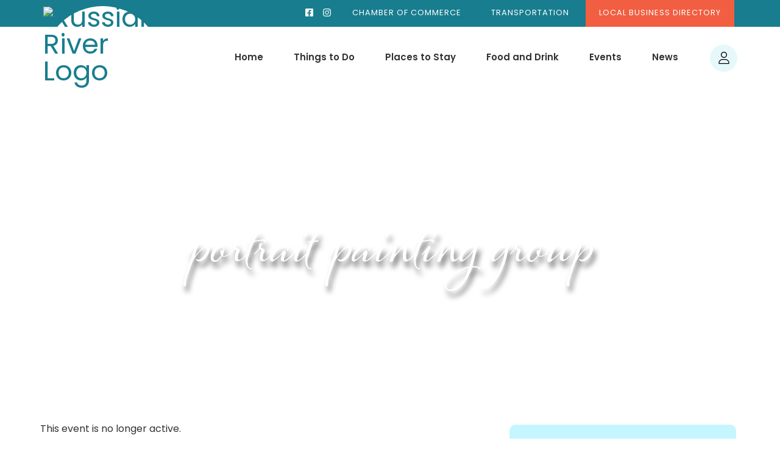

--- FILE ---
content_type: text/html; charset=utf-8
request_url: https://web.russianriver.com/events/portrait-painting-group-11393/details
body_size: 26764
content:

<!DOCTYPE html>
<html lang="en-US">
<head><meta http-equiv='X-UA-Compatible' content='IE=Edge' />

<!-- Begin WC Dependencies -->
<!-- JQuery -->
<script type='text/javascript' src='/external/WCControls/v12/jquery/jquery.min.js'></script>
<!-- Kendo -->
<script type='text/javascript' src='/external/WCControls/v12/Kendo/2013.2.918/js/kendo.all.min.js'></script>
<link href='/external/WCControls/v12/Kendo/2013.2.918/styles/kendo.common.min.css' rel='stylesheet' type='text/css' />
<link href='/external/WCControls/v12/Kendo/styles/kendo.dataviz.min.css' rel='stylesheet' type='text/css' />
<!-- JQuery UI -->
<script type='text/javascript' src='https://code.jquery.com/ui/1.12.0/jquery-ui.min.js' integrity='sha256-eGE6blurk5sHj+rmkfsGYeKyZx3M4bG+ZlFyA7Kns7E=' crossorigin='anonymous'></script>
<link href='/External/WCControls/v12/JQuery/jquery.ui/1.10.0/jquery-ui.css' rel='stylesheet' type='text/css' />
<!-- JQuery Alerts -->
<script type='text/javascript' src='/External/WCControls/v12/JQuery/jquery.alerts/1.1/jquery.alerts.js'></script>
<link href='/External/WCControls/v12/JQuery/jquery.alerts/1.1/jquery.alerts.css' rel='stylesheet' type='text/css' />
<!-- WC -->
<script type='text/javascript' src='/external/WCControls/v12/viewmodels/WC_ViewModelBase.js?v=24.20.1.27842'></script>
<script type='text/javascript' src='/external/WCControls/v12/JQuery/jquery.cookie/jquery.cookie.js'></script>
<script type='text/javascript' src='/external/WCControls/v12/JQuery/jquery.blockui/jquery.blockUI.js'></script>
<link href='/external/wcpages/v12/master/style/global.css' rel='stylesheet' type='text/css' media='all' />
<link href='/external/WCControls/v12/Kendo/2013.2.918/styles/kendo.silver.min.css' rel='stylesheet' type='text/css' />
<script type="text/javascript">jQuery.browser = {msie : 0};var wc$ = jQuery.noConflict();var $ = wc$;</script>
<!-- End WC Dependencies -->



<!-- Temp -->






<meta charset="utf-8" /><script type="text/javascript">window.NREUM||(NREUM={});NREUM.info = {"beacon":"bam.nr-data.net","errorBeacon":"bam.nr-data.net","licenseKey":"NRJS-525c57b9b98a04c8d2b","applicationID":"483312939,1353502848","transactionName":"MV0AMURVWUJSVkAKWggXIzZmG1JJR1BGDVQKFxUGRlVQVEAaQlIHSUgDAlMaVkJDTQ==","queueTime":0,"applicationTime":261,"agent":"","atts":""}</script><script type="text/javascript">(window.NREUM||(NREUM={})).init={ajax:{deny_list:["bam.nr-data.net"]},feature_flags:["soft_nav"]};(window.NREUM||(NREUM={})).loader_config={licenseKey:"NRJS-525c57b9b98a04c8d2b",applicationID:"483312939",browserID:"483347049"};;/*! For license information please see nr-loader-rum-1.308.0.min.js.LICENSE.txt */
(()=>{var e,t,r={163:(e,t,r)=>{"use strict";r.d(t,{j:()=>E});var n=r(384),i=r(1741);var a=r(2555);r(860).K7.genericEvents;const s="experimental.resources",o="register",c=e=>{if(!e||"string"!=typeof e)return!1;try{document.createDocumentFragment().querySelector(e)}catch{return!1}return!0};var d=r(2614),u=r(944),l=r(8122);const f="[data-nr-mask]",g=e=>(0,l.a)(e,(()=>{const e={feature_flags:[],experimental:{allow_registered_children:!1,resources:!1},mask_selector:"*",block_selector:"[data-nr-block]",mask_input_options:{color:!1,date:!1,"datetime-local":!1,email:!1,month:!1,number:!1,range:!1,search:!1,tel:!1,text:!1,time:!1,url:!1,week:!1,textarea:!1,select:!1,password:!0}};return{ajax:{deny_list:void 0,block_internal:!0,enabled:!0,autoStart:!0},api:{get allow_registered_children(){return e.feature_flags.includes(o)||e.experimental.allow_registered_children},set allow_registered_children(t){e.experimental.allow_registered_children=t},duplicate_registered_data:!1},browser_consent_mode:{enabled:!1},distributed_tracing:{enabled:void 0,exclude_newrelic_header:void 0,cors_use_newrelic_header:void 0,cors_use_tracecontext_headers:void 0,allowed_origins:void 0},get feature_flags(){return e.feature_flags},set feature_flags(t){e.feature_flags=t},generic_events:{enabled:!0,autoStart:!0},harvest:{interval:30},jserrors:{enabled:!0,autoStart:!0},logging:{enabled:!0,autoStart:!0},metrics:{enabled:!0,autoStart:!0},obfuscate:void 0,page_action:{enabled:!0},page_view_event:{enabled:!0,autoStart:!0},page_view_timing:{enabled:!0,autoStart:!0},performance:{capture_marks:!1,capture_measures:!1,capture_detail:!0,resources:{get enabled(){return e.feature_flags.includes(s)||e.experimental.resources},set enabled(t){e.experimental.resources=t},asset_types:[],first_party_domains:[],ignore_newrelic:!0}},privacy:{cookies_enabled:!0},proxy:{assets:void 0,beacon:void 0},session:{expiresMs:d.wk,inactiveMs:d.BB},session_replay:{autoStart:!0,enabled:!1,preload:!1,sampling_rate:10,error_sampling_rate:100,collect_fonts:!1,inline_images:!1,fix_stylesheets:!0,mask_all_inputs:!0,get mask_text_selector(){return e.mask_selector},set mask_text_selector(t){c(t)?e.mask_selector="".concat(t,",").concat(f):""===t||null===t?e.mask_selector=f:(0,u.R)(5,t)},get block_class(){return"nr-block"},get ignore_class(){return"nr-ignore"},get mask_text_class(){return"nr-mask"},get block_selector(){return e.block_selector},set block_selector(t){c(t)?e.block_selector+=",".concat(t):""!==t&&(0,u.R)(6,t)},get mask_input_options(){return e.mask_input_options},set mask_input_options(t){t&&"object"==typeof t?e.mask_input_options={...t,password:!0}:(0,u.R)(7,t)}},session_trace:{enabled:!0,autoStart:!0},soft_navigations:{enabled:!0,autoStart:!0},spa:{enabled:!0,autoStart:!0},ssl:void 0,user_actions:{enabled:!0,elementAttributes:["id","className","tagName","type"]}}})());var p=r(6154),m=r(9324);let h=0;const v={buildEnv:m.F3,distMethod:m.Xs,version:m.xv,originTime:p.WN},b={consented:!1},y={appMetadata:{},get consented(){return this.session?.state?.consent||b.consented},set consented(e){b.consented=e},customTransaction:void 0,denyList:void 0,disabled:!1,harvester:void 0,isolatedBacklog:!1,isRecording:!1,loaderType:void 0,maxBytes:3e4,obfuscator:void 0,onerror:void 0,ptid:void 0,releaseIds:{},session:void 0,timeKeeper:void 0,registeredEntities:[],jsAttributesMetadata:{bytes:0},get harvestCount(){return++h}},_=e=>{const t=(0,l.a)(e,y),r=Object.keys(v).reduce((e,t)=>(e[t]={value:v[t],writable:!1,configurable:!0,enumerable:!0},e),{});return Object.defineProperties(t,r)};var w=r(5701);const x=e=>{const t=e.startsWith("http");e+="/",r.p=t?e:"https://"+e};var R=r(7836),k=r(3241);const A={accountID:void 0,trustKey:void 0,agentID:void 0,licenseKey:void 0,applicationID:void 0,xpid:void 0},S=e=>(0,l.a)(e,A),T=new Set;function E(e,t={},r,s){let{init:o,info:c,loader_config:d,runtime:u={},exposed:l=!0}=t;if(!c){const e=(0,n.pV)();o=e.init,c=e.info,d=e.loader_config}e.init=g(o||{}),e.loader_config=S(d||{}),c.jsAttributes??={},p.bv&&(c.jsAttributes.isWorker=!0),e.info=(0,a.D)(c);const f=e.init,m=[c.beacon,c.errorBeacon];T.has(e.agentIdentifier)||(f.proxy.assets&&(x(f.proxy.assets),m.push(f.proxy.assets)),f.proxy.beacon&&m.push(f.proxy.beacon),e.beacons=[...m],function(e){const t=(0,n.pV)();Object.getOwnPropertyNames(i.W.prototype).forEach(r=>{const n=i.W.prototype[r];if("function"!=typeof n||"constructor"===n)return;let a=t[r];e[r]&&!1!==e.exposed&&"micro-agent"!==e.runtime?.loaderType&&(t[r]=(...t)=>{const n=e[r](...t);return a?a(...t):n})})}(e),(0,n.US)("activatedFeatures",w.B)),u.denyList=[...f.ajax.deny_list||[],...f.ajax.block_internal?m:[]],u.ptid=e.agentIdentifier,u.loaderType=r,e.runtime=_(u),T.has(e.agentIdentifier)||(e.ee=R.ee.get(e.agentIdentifier),e.exposed=l,(0,k.W)({agentIdentifier:e.agentIdentifier,drained:!!w.B?.[e.agentIdentifier],type:"lifecycle",name:"initialize",feature:void 0,data:e.config})),T.add(e.agentIdentifier)}},384:(e,t,r)=>{"use strict";r.d(t,{NT:()=>s,US:()=>u,Zm:()=>o,bQ:()=>d,dV:()=>c,pV:()=>l});var n=r(6154),i=r(1863),a=r(1910);const s={beacon:"bam.nr-data.net",errorBeacon:"bam.nr-data.net"};function o(){return n.gm.NREUM||(n.gm.NREUM={}),void 0===n.gm.newrelic&&(n.gm.newrelic=n.gm.NREUM),n.gm.NREUM}function c(){let e=o();return e.o||(e.o={ST:n.gm.setTimeout,SI:n.gm.setImmediate||n.gm.setInterval,CT:n.gm.clearTimeout,XHR:n.gm.XMLHttpRequest,REQ:n.gm.Request,EV:n.gm.Event,PR:n.gm.Promise,MO:n.gm.MutationObserver,FETCH:n.gm.fetch,WS:n.gm.WebSocket},(0,a.i)(...Object.values(e.o))),e}function d(e,t){let r=o();r.initializedAgents??={},t.initializedAt={ms:(0,i.t)(),date:new Date},r.initializedAgents[e]=t}function u(e,t){o()[e]=t}function l(){return function(){let e=o();const t=e.info||{};e.info={beacon:s.beacon,errorBeacon:s.errorBeacon,...t}}(),function(){let e=o();const t=e.init||{};e.init={...t}}(),c(),function(){let e=o();const t=e.loader_config||{};e.loader_config={...t}}(),o()}},782:(e,t,r)=>{"use strict";r.d(t,{T:()=>n});const n=r(860).K7.pageViewTiming},860:(e,t,r)=>{"use strict";r.d(t,{$J:()=>u,K7:()=>c,P3:()=>d,XX:()=>i,Yy:()=>o,df:()=>a,qY:()=>n,v4:()=>s});const n="events",i="jserrors",a="browser/blobs",s="rum",o="browser/logs",c={ajax:"ajax",genericEvents:"generic_events",jserrors:i,logging:"logging",metrics:"metrics",pageAction:"page_action",pageViewEvent:"page_view_event",pageViewTiming:"page_view_timing",sessionReplay:"session_replay",sessionTrace:"session_trace",softNav:"soft_navigations",spa:"spa"},d={[c.pageViewEvent]:1,[c.pageViewTiming]:2,[c.metrics]:3,[c.jserrors]:4,[c.spa]:5,[c.ajax]:6,[c.sessionTrace]:7,[c.softNav]:8,[c.sessionReplay]:9,[c.logging]:10,[c.genericEvents]:11},u={[c.pageViewEvent]:s,[c.pageViewTiming]:n,[c.ajax]:n,[c.spa]:n,[c.softNav]:n,[c.metrics]:i,[c.jserrors]:i,[c.sessionTrace]:a,[c.sessionReplay]:a,[c.logging]:o,[c.genericEvents]:"ins"}},944:(e,t,r)=>{"use strict";r.d(t,{R:()=>i});var n=r(3241);function i(e,t){"function"==typeof console.debug&&(console.debug("New Relic Warning: https://github.com/newrelic/newrelic-browser-agent/blob/main/docs/warning-codes.md#".concat(e),t),(0,n.W)({agentIdentifier:null,drained:null,type:"data",name:"warn",feature:"warn",data:{code:e,secondary:t}}))}},1687:(e,t,r)=>{"use strict";r.d(t,{Ak:()=>d,Ze:()=>f,x3:()=>u});var n=r(3241),i=r(7836),a=r(3606),s=r(860),o=r(2646);const c={};function d(e,t){const r={staged:!1,priority:s.P3[t]||0};l(e),c[e].get(t)||c[e].set(t,r)}function u(e,t){e&&c[e]&&(c[e].get(t)&&c[e].delete(t),p(e,t,!1),c[e].size&&g(e))}function l(e){if(!e)throw new Error("agentIdentifier required");c[e]||(c[e]=new Map)}function f(e="",t="feature",r=!1){if(l(e),!e||!c[e].get(t)||r)return p(e,t);c[e].get(t).staged=!0,g(e)}function g(e){const t=Array.from(c[e]);t.every(([e,t])=>t.staged)&&(t.sort((e,t)=>e[1].priority-t[1].priority),t.forEach(([t])=>{c[e].delete(t),p(e,t)}))}function p(e,t,r=!0){const s=e?i.ee.get(e):i.ee,c=a.i.handlers;if(!s.aborted&&s.backlog&&c){if((0,n.W)({agentIdentifier:e,type:"lifecycle",name:"drain",feature:t}),r){const e=s.backlog[t],r=c[t];if(r){for(let t=0;e&&t<e.length;++t)m(e[t],r);Object.entries(r).forEach(([e,t])=>{Object.values(t||{}).forEach(t=>{t[0]?.on&&t[0]?.context()instanceof o.y&&t[0].on(e,t[1])})})}}s.isolatedBacklog||delete c[t],s.backlog[t]=null,s.emit("drain-"+t,[])}}function m(e,t){var r=e[1];Object.values(t[r]||{}).forEach(t=>{var r=e[0];if(t[0]===r){var n=t[1],i=e[3],a=e[2];n.apply(i,a)}})}},1738:(e,t,r)=>{"use strict";r.d(t,{U:()=>g,Y:()=>f});var n=r(3241),i=r(9908),a=r(1863),s=r(944),o=r(5701),c=r(3969),d=r(8362),u=r(860),l=r(4261);function f(e,t,r,a){const f=a||r;!f||f[e]&&f[e]!==d.d.prototype[e]||(f[e]=function(){(0,i.p)(c.xV,["API/"+e+"/called"],void 0,u.K7.metrics,r.ee),(0,n.W)({agentIdentifier:r.agentIdentifier,drained:!!o.B?.[r.agentIdentifier],type:"data",name:"api",feature:l.Pl+e,data:{}});try{return t.apply(this,arguments)}catch(e){(0,s.R)(23,e)}})}function g(e,t,r,n,s){const o=e.info;null===r?delete o.jsAttributes[t]:o.jsAttributes[t]=r,(s||null===r)&&(0,i.p)(l.Pl+n,[(0,a.t)(),t,r],void 0,"session",e.ee)}},1741:(e,t,r)=>{"use strict";r.d(t,{W:()=>a});var n=r(944),i=r(4261);class a{#e(e,...t){if(this[e]!==a.prototype[e])return this[e](...t);(0,n.R)(35,e)}addPageAction(e,t){return this.#e(i.hG,e,t)}register(e){return this.#e(i.eY,e)}recordCustomEvent(e,t){return this.#e(i.fF,e,t)}setPageViewName(e,t){return this.#e(i.Fw,e,t)}setCustomAttribute(e,t,r){return this.#e(i.cD,e,t,r)}noticeError(e,t){return this.#e(i.o5,e,t)}setUserId(e,t=!1){return this.#e(i.Dl,e,t)}setApplicationVersion(e){return this.#e(i.nb,e)}setErrorHandler(e){return this.#e(i.bt,e)}addRelease(e,t){return this.#e(i.k6,e,t)}log(e,t){return this.#e(i.$9,e,t)}start(){return this.#e(i.d3)}finished(e){return this.#e(i.BL,e)}recordReplay(){return this.#e(i.CH)}pauseReplay(){return this.#e(i.Tb)}addToTrace(e){return this.#e(i.U2,e)}setCurrentRouteName(e){return this.#e(i.PA,e)}interaction(e){return this.#e(i.dT,e)}wrapLogger(e,t,r){return this.#e(i.Wb,e,t,r)}measure(e,t){return this.#e(i.V1,e,t)}consent(e){return this.#e(i.Pv,e)}}},1863:(e,t,r)=>{"use strict";function n(){return Math.floor(performance.now())}r.d(t,{t:()=>n})},1910:(e,t,r)=>{"use strict";r.d(t,{i:()=>a});var n=r(944);const i=new Map;function a(...e){return e.every(e=>{if(i.has(e))return i.get(e);const t="function"==typeof e?e.toString():"",r=t.includes("[native code]"),a=t.includes("nrWrapper");return r||a||(0,n.R)(64,e?.name||t),i.set(e,r),r})}},2555:(e,t,r)=>{"use strict";r.d(t,{D:()=>o,f:()=>s});var n=r(384),i=r(8122);const a={beacon:n.NT.beacon,errorBeacon:n.NT.errorBeacon,licenseKey:void 0,applicationID:void 0,sa:void 0,queueTime:void 0,applicationTime:void 0,ttGuid:void 0,user:void 0,account:void 0,product:void 0,extra:void 0,jsAttributes:{},userAttributes:void 0,atts:void 0,transactionName:void 0,tNamePlain:void 0};function s(e){try{return!!e.licenseKey&&!!e.errorBeacon&&!!e.applicationID}catch(e){return!1}}const o=e=>(0,i.a)(e,a)},2614:(e,t,r)=>{"use strict";r.d(t,{BB:()=>s,H3:()=>n,g:()=>d,iL:()=>c,tS:()=>o,uh:()=>i,wk:()=>a});const n="NRBA",i="SESSION",a=144e5,s=18e5,o={STARTED:"session-started",PAUSE:"session-pause",RESET:"session-reset",RESUME:"session-resume",UPDATE:"session-update"},c={SAME_TAB:"same-tab",CROSS_TAB:"cross-tab"},d={OFF:0,FULL:1,ERROR:2}},2646:(e,t,r)=>{"use strict";r.d(t,{y:()=>n});class n{constructor(e){this.contextId=e}}},2843:(e,t,r)=>{"use strict";r.d(t,{G:()=>a,u:()=>i});var n=r(3878);function i(e,t=!1,r,i){(0,n.DD)("visibilitychange",function(){if(t)return void("hidden"===document.visibilityState&&e());e(document.visibilityState)},r,i)}function a(e,t,r){(0,n.sp)("pagehide",e,t,r)}},3241:(e,t,r)=>{"use strict";r.d(t,{W:()=>a});var n=r(6154);const i="newrelic";function a(e={}){try{n.gm.dispatchEvent(new CustomEvent(i,{detail:e}))}catch(e){}}},3606:(e,t,r)=>{"use strict";r.d(t,{i:()=>a});var n=r(9908);a.on=s;var i=a.handlers={};function a(e,t,r,a){s(a||n.d,i,e,t,r)}function s(e,t,r,i,a){a||(a="feature"),e||(e=n.d);var s=t[a]=t[a]||{};(s[r]=s[r]||[]).push([e,i])}},3878:(e,t,r)=>{"use strict";function n(e,t){return{capture:e,passive:!1,signal:t}}function i(e,t,r=!1,i){window.addEventListener(e,t,n(r,i))}function a(e,t,r=!1,i){document.addEventListener(e,t,n(r,i))}r.d(t,{DD:()=>a,jT:()=>n,sp:()=>i})},3969:(e,t,r)=>{"use strict";r.d(t,{TZ:()=>n,XG:()=>o,rs:()=>i,xV:()=>s,z_:()=>a});const n=r(860).K7.metrics,i="sm",a="cm",s="storeSupportabilityMetrics",o="storeEventMetrics"},4234:(e,t,r)=>{"use strict";r.d(t,{W:()=>a});var n=r(7836),i=r(1687);class a{constructor(e,t){this.agentIdentifier=e,this.ee=n.ee.get(e),this.featureName=t,this.blocked=!1}deregisterDrain(){(0,i.x3)(this.agentIdentifier,this.featureName)}}},4261:(e,t,r)=>{"use strict";r.d(t,{$9:()=>d,BL:()=>o,CH:()=>g,Dl:()=>_,Fw:()=>y,PA:()=>h,Pl:()=>n,Pv:()=>k,Tb:()=>l,U2:()=>a,V1:()=>R,Wb:()=>x,bt:()=>b,cD:()=>v,d3:()=>w,dT:()=>c,eY:()=>p,fF:()=>f,hG:()=>i,k6:()=>s,nb:()=>m,o5:()=>u});const n="api-",i="addPageAction",a="addToTrace",s="addRelease",o="finished",c="interaction",d="log",u="noticeError",l="pauseReplay",f="recordCustomEvent",g="recordReplay",p="register",m="setApplicationVersion",h="setCurrentRouteName",v="setCustomAttribute",b="setErrorHandler",y="setPageViewName",_="setUserId",w="start",x="wrapLogger",R="measure",k="consent"},5289:(e,t,r)=>{"use strict";r.d(t,{GG:()=>s,Qr:()=>c,sB:()=>o});var n=r(3878),i=r(6389);function a(){return"undefined"==typeof document||"complete"===document.readyState}function s(e,t){if(a())return e();const r=(0,i.J)(e),s=setInterval(()=>{a()&&(clearInterval(s),r())},500);(0,n.sp)("load",r,t)}function o(e){if(a())return e();(0,n.DD)("DOMContentLoaded",e)}function c(e){if(a())return e();(0,n.sp)("popstate",e)}},5607:(e,t,r)=>{"use strict";r.d(t,{W:()=>n});const n=(0,r(9566).bz)()},5701:(e,t,r)=>{"use strict";r.d(t,{B:()=>a,t:()=>s});var n=r(3241);const i=new Set,a={};function s(e,t){const r=t.agentIdentifier;a[r]??={},e&&"object"==typeof e&&(i.has(r)||(t.ee.emit("rumresp",[e]),a[r]=e,i.add(r),(0,n.W)({agentIdentifier:r,loaded:!0,drained:!0,type:"lifecycle",name:"load",feature:void 0,data:e})))}},6154:(e,t,r)=>{"use strict";r.d(t,{OF:()=>c,RI:()=>i,WN:()=>u,bv:()=>a,eN:()=>l,gm:()=>s,mw:()=>o,sb:()=>d});var n=r(1863);const i="undefined"!=typeof window&&!!window.document,a="undefined"!=typeof WorkerGlobalScope&&("undefined"!=typeof self&&self instanceof WorkerGlobalScope&&self.navigator instanceof WorkerNavigator||"undefined"!=typeof globalThis&&globalThis instanceof WorkerGlobalScope&&globalThis.navigator instanceof WorkerNavigator),s=i?window:"undefined"!=typeof WorkerGlobalScope&&("undefined"!=typeof self&&self instanceof WorkerGlobalScope&&self||"undefined"!=typeof globalThis&&globalThis instanceof WorkerGlobalScope&&globalThis),o=Boolean("hidden"===s?.document?.visibilityState),c=/iPad|iPhone|iPod/.test(s.navigator?.userAgent),d=c&&"undefined"==typeof SharedWorker,u=((()=>{const e=s.navigator?.userAgent?.match(/Firefox[/\s](\d+\.\d+)/);Array.isArray(e)&&e.length>=2&&e[1]})(),Date.now()-(0,n.t)()),l=()=>"undefined"!=typeof PerformanceNavigationTiming&&s?.performance?.getEntriesByType("navigation")?.[0]?.responseStart},6389:(e,t,r)=>{"use strict";function n(e,t=500,r={}){const n=r?.leading||!1;let i;return(...r)=>{n&&void 0===i&&(e.apply(this,r),i=setTimeout(()=>{i=clearTimeout(i)},t)),n||(clearTimeout(i),i=setTimeout(()=>{e.apply(this,r)},t))}}function i(e){let t=!1;return(...r)=>{t||(t=!0,e.apply(this,r))}}r.d(t,{J:()=>i,s:()=>n})},6630:(e,t,r)=>{"use strict";r.d(t,{T:()=>n});const n=r(860).K7.pageViewEvent},7699:(e,t,r)=>{"use strict";r.d(t,{It:()=>a,KC:()=>o,No:()=>i,qh:()=>s});var n=r(860);const i=16e3,a=1e6,s="SESSION_ERROR",o={[n.K7.logging]:!0,[n.K7.genericEvents]:!1,[n.K7.jserrors]:!1,[n.K7.ajax]:!1}},7836:(e,t,r)=>{"use strict";r.d(t,{P:()=>o,ee:()=>c});var n=r(384),i=r(8990),a=r(2646),s=r(5607);const o="nr@context:".concat(s.W),c=function e(t,r){var n={},s={},u={},l=!1;try{l=16===r.length&&d.initializedAgents?.[r]?.runtime.isolatedBacklog}catch(e){}var f={on:p,addEventListener:p,removeEventListener:function(e,t){var r=n[e];if(!r)return;for(var i=0;i<r.length;i++)r[i]===t&&r.splice(i,1)},emit:function(e,r,n,i,a){!1!==a&&(a=!0);if(c.aborted&&!i)return;t&&a&&t.emit(e,r,n);var o=g(n);m(e).forEach(e=>{e.apply(o,r)});var d=v()[s[e]];d&&d.push([f,e,r,o]);return o},get:h,listeners:m,context:g,buffer:function(e,t){const r=v();if(t=t||"feature",f.aborted)return;Object.entries(e||{}).forEach(([e,n])=>{s[n]=t,t in r||(r[t]=[])})},abort:function(){f._aborted=!0,Object.keys(f.backlog).forEach(e=>{delete f.backlog[e]})},isBuffering:function(e){return!!v()[s[e]]},debugId:r,backlog:l?{}:t&&"object"==typeof t.backlog?t.backlog:{},isolatedBacklog:l};return Object.defineProperty(f,"aborted",{get:()=>{let e=f._aborted||!1;return e||(t&&(e=t.aborted),e)}}),f;function g(e){return e&&e instanceof a.y?e:e?(0,i.I)(e,o,()=>new a.y(o)):new a.y(o)}function p(e,t){n[e]=m(e).concat(t)}function m(e){return n[e]||[]}function h(t){return u[t]=u[t]||e(f,t)}function v(){return f.backlog}}(void 0,"globalEE"),d=(0,n.Zm)();d.ee||(d.ee=c)},8122:(e,t,r)=>{"use strict";r.d(t,{a:()=>i});var n=r(944);function i(e,t){try{if(!e||"object"!=typeof e)return(0,n.R)(3);if(!t||"object"!=typeof t)return(0,n.R)(4);const r=Object.create(Object.getPrototypeOf(t),Object.getOwnPropertyDescriptors(t)),a=0===Object.keys(r).length?e:r;for(let s in a)if(void 0!==e[s])try{if(null===e[s]){r[s]=null;continue}Array.isArray(e[s])&&Array.isArray(t[s])?r[s]=Array.from(new Set([...e[s],...t[s]])):"object"==typeof e[s]&&"object"==typeof t[s]?r[s]=i(e[s],t[s]):r[s]=e[s]}catch(e){r[s]||(0,n.R)(1,e)}return r}catch(e){(0,n.R)(2,e)}}},8362:(e,t,r)=>{"use strict";r.d(t,{d:()=>a});var n=r(9566),i=r(1741);class a extends i.W{agentIdentifier=(0,n.LA)(16)}},8374:(e,t,r)=>{r.nc=(()=>{try{return document?.currentScript?.nonce}catch(e){}return""})()},8990:(e,t,r)=>{"use strict";r.d(t,{I:()=>i});var n=Object.prototype.hasOwnProperty;function i(e,t,r){if(n.call(e,t))return e[t];var i=r();if(Object.defineProperty&&Object.keys)try{return Object.defineProperty(e,t,{value:i,writable:!0,enumerable:!1}),i}catch(e){}return e[t]=i,i}},9324:(e,t,r)=>{"use strict";r.d(t,{F3:()=>i,Xs:()=>a,xv:()=>n});const n="1.308.0",i="PROD",a="CDN"},9566:(e,t,r)=>{"use strict";r.d(t,{LA:()=>o,bz:()=>s});var n=r(6154);const i="xxxxxxxx-xxxx-4xxx-yxxx-xxxxxxxxxxxx";function a(e,t){return e?15&e[t]:16*Math.random()|0}function s(){const e=n.gm?.crypto||n.gm?.msCrypto;let t,r=0;return e&&e.getRandomValues&&(t=e.getRandomValues(new Uint8Array(30))),i.split("").map(e=>"x"===e?a(t,r++).toString(16):"y"===e?(3&a()|8).toString(16):e).join("")}function o(e){const t=n.gm?.crypto||n.gm?.msCrypto;let r,i=0;t&&t.getRandomValues&&(r=t.getRandomValues(new Uint8Array(e)));const s=[];for(var o=0;o<e;o++)s.push(a(r,i++).toString(16));return s.join("")}},9908:(e,t,r)=>{"use strict";r.d(t,{d:()=>n,p:()=>i});var n=r(7836).ee.get("handle");function i(e,t,r,i,a){a?(a.buffer([e],i),a.emit(e,t,r)):(n.buffer([e],i),n.emit(e,t,r))}}},n={};function i(e){var t=n[e];if(void 0!==t)return t.exports;var a=n[e]={exports:{}};return r[e](a,a.exports,i),a.exports}i.m=r,i.d=(e,t)=>{for(var r in t)i.o(t,r)&&!i.o(e,r)&&Object.defineProperty(e,r,{enumerable:!0,get:t[r]})},i.f={},i.e=e=>Promise.all(Object.keys(i.f).reduce((t,r)=>(i.f[r](e,t),t),[])),i.u=e=>"nr-rum-1.308.0.min.js",i.o=(e,t)=>Object.prototype.hasOwnProperty.call(e,t),e={},t="NRBA-1.308.0.PROD:",i.l=(r,n,a,s)=>{if(e[r])e[r].push(n);else{var o,c;if(void 0!==a)for(var d=document.getElementsByTagName("script"),u=0;u<d.length;u++){var l=d[u];if(l.getAttribute("src")==r||l.getAttribute("data-webpack")==t+a){o=l;break}}if(!o){c=!0;var f={296:"sha512-+MIMDsOcckGXa1EdWHqFNv7P+JUkd5kQwCBr3KE6uCvnsBNUrdSt4a/3/L4j4TxtnaMNjHpza2/erNQbpacJQA=="};(o=document.createElement("script")).charset="utf-8",i.nc&&o.setAttribute("nonce",i.nc),o.setAttribute("data-webpack",t+a),o.src=r,0!==o.src.indexOf(window.location.origin+"/")&&(o.crossOrigin="anonymous"),f[s]&&(o.integrity=f[s])}e[r]=[n];var g=(t,n)=>{o.onerror=o.onload=null,clearTimeout(p);var i=e[r];if(delete e[r],o.parentNode&&o.parentNode.removeChild(o),i&&i.forEach(e=>e(n)),t)return t(n)},p=setTimeout(g.bind(null,void 0,{type:"timeout",target:o}),12e4);o.onerror=g.bind(null,o.onerror),o.onload=g.bind(null,o.onload),c&&document.head.appendChild(o)}},i.r=e=>{"undefined"!=typeof Symbol&&Symbol.toStringTag&&Object.defineProperty(e,Symbol.toStringTag,{value:"Module"}),Object.defineProperty(e,"__esModule",{value:!0})},i.p="https://js-agent.newrelic.com/",(()=>{var e={374:0,840:0};i.f.j=(t,r)=>{var n=i.o(e,t)?e[t]:void 0;if(0!==n)if(n)r.push(n[2]);else{var a=new Promise((r,i)=>n=e[t]=[r,i]);r.push(n[2]=a);var s=i.p+i.u(t),o=new Error;i.l(s,r=>{if(i.o(e,t)&&(0!==(n=e[t])&&(e[t]=void 0),n)){var a=r&&("load"===r.type?"missing":r.type),s=r&&r.target&&r.target.src;o.message="Loading chunk "+t+" failed: ("+a+": "+s+")",o.name="ChunkLoadError",o.type=a,o.request=s,n[1](o)}},"chunk-"+t,t)}};var t=(t,r)=>{var n,a,[s,o,c]=r,d=0;if(s.some(t=>0!==e[t])){for(n in o)i.o(o,n)&&(i.m[n]=o[n]);if(c)c(i)}for(t&&t(r);d<s.length;d++)a=s[d],i.o(e,a)&&e[a]&&e[a][0](),e[a]=0},r=self["webpackChunk:NRBA-1.308.0.PROD"]=self["webpackChunk:NRBA-1.308.0.PROD"]||[];r.forEach(t.bind(null,0)),r.push=t.bind(null,r.push.bind(r))})(),(()=>{"use strict";i(8374);var e=i(8362),t=i(860);const r=Object.values(t.K7);var n=i(163);var a=i(9908),s=i(1863),o=i(4261),c=i(1738);var d=i(1687),u=i(4234),l=i(5289),f=i(6154),g=i(944),p=i(384);const m=e=>f.RI&&!0===e?.privacy.cookies_enabled;function h(e){return!!(0,p.dV)().o.MO&&m(e)&&!0===e?.session_trace.enabled}var v=i(6389),b=i(7699);class y extends u.W{constructor(e,t){super(e.agentIdentifier,t),this.agentRef=e,this.abortHandler=void 0,this.featAggregate=void 0,this.loadedSuccessfully=void 0,this.onAggregateImported=new Promise(e=>{this.loadedSuccessfully=e}),this.deferred=Promise.resolve(),!1===e.init[this.featureName].autoStart?this.deferred=new Promise((t,r)=>{this.ee.on("manual-start-all",(0,v.J)(()=>{(0,d.Ak)(e.agentIdentifier,this.featureName),t()}))}):(0,d.Ak)(e.agentIdentifier,t)}importAggregator(e,t,r={}){if(this.featAggregate)return;const n=async()=>{let n;await this.deferred;try{if(m(e.init)){const{setupAgentSession:t}=await i.e(296).then(i.bind(i,3305));n=t(e)}}catch(e){(0,g.R)(20,e),this.ee.emit("internal-error",[e]),(0,a.p)(b.qh,[e],void 0,this.featureName,this.ee)}try{if(!this.#t(this.featureName,n,e.init))return(0,d.Ze)(this.agentIdentifier,this.featureName),void this.loadedSuccessfully(!1);const{Aggregate:i}=await t();this.featAggregate=new i(e,r),e.runtime.harvester.initializedAggregates.push(this.featAggregate),this.loadedSuccessfully(!0)}catch(e){(0,g.R)(34,e),this.abortHandler?.(),(0,d.Ze)(this.agentIdentifier,this.featureName,!0),this.loadedSuccessfully(!1),this.ee&&this.ee.abort()}};f.RI?(0,l.GG)(()=>n(),!0):n()}#t(e,r,n){if(this.blocked)return!1;switch(e){case t.K7.sessionReplay:return h(n)&&!!r;case t.K7.sessionTrace:return!!r;default:return!0}}}var _=i(6630),w=i(2614),x=i(3241);class R extends y{static featureName=_.T;constructor(e){var t;super(e,_.T),this.setupInspectionEvents(e.agentIdentifier),t=e,(0,c.Y)(o.Fw,function(e,r){"string"==typeof e&&("/"!==e.charAt(0)&&(e="/"+e),t.runtime.customTransaction=(r||"http://custom.transaction")+e,(0,a.p)(o.Pl+o.Fw,[(0,s.t)()],void 0,void 0,t.ee))},t),this.importAggregator(e,()=>i.e(296).then(i.bind(i,3943)))}setupInspectionEvents(e){const t=(t,r)=>{t&&(0,x.W)({agentIdentifier:e,timeStamp:t.timeStamp,loaded:"complete"===t.target.readyState,type:"window",name:r,data:t.target.location+""})};(0,l.sB)(e=>{t(e,"DOMContentLoaded")}),(0,l.GG)(e=>{t(e,"load")}),(0,l.Qr)(e=>{t(e,"navigate")}),this.ee.on(w.tS.UPDATE,(t,r)=>{(0,x.W)({agentIdentifier:e,type:"lifecycle",name:"session",data:r})})}}class k extends e.d{constructor(e){var t;(super(),f.gm)?(this.features={},(0,p.bQ)(this.agentIdentifier,this),this.desiredFeatures=new Set(e.features||[]),this.desiredFeatures.add(R),(0,n.j)(this,e,e.loaderType||"agent"),t=this,(0,c.Y)(o.cD,function(e,r,n=!1){if("string"==typeof e){if(["string","number","boolean"].includes(typeof r)||null===r)return(0,c.U)(t,e,r,o.cD,n);(0,g.R)(40,typeof r)}else(0,g.R)(39,typeof e)},t),function(e){(0,c.Y)(o.Dl,function(t,r=!1){if("string"!=typeof t&&null!==t)return void(0,g.R)(41,typeof t);const n=e.info.jsAttributes["enduser.id"];r&&null!=n&&n!==t?(0,a.p)(o.Pl+"setUserIdAndResetSession",[t],void 0,"session",e.ee):(0,c.U)(e,"enduser.id",t,o.Dl,!0)},e)}(this),function(e){(0,c.Y)(o.nb,function(t){if("string"==typeof t||null===t)return(0,c.U)(e,"application.version",t,o.nb,!1);(0,g.R)(42,typeof t)},e)}(this),function(e){(0,c.Y)(o.d3,function(){e.ee.emit("manual-start-all")},e)}(this),function(e){(0,c.Y)(o.Pv,function(t=!0){if("boolean"==typeof t){if((0,a.p)(o.Pl+o.Pv,[t],void 0,"session",e.ee),e.runtime.consented=t,t){const t=e.features.page_view_event;t.onAggregateImported.then(e=>{const r=t.featAggregate;e&&!r.sentRum&&r.sendRum()})}}else(0,g.R)(65,typeof t)},e)}(this),this.run()):(0,g.R)(21)}get config(){return{info:this.info,init:this.init,loader_config:this.loader_config,runtime:this.runtime}}get api(){return this}run(){try{const e=function(e){const t={};return r.forEach(r=>{t[r]=!!e[r]?.enabled}),t}(this.init),n=[...this.desiredFeatures];n.sort((e,r)=>t.P3[e.featureName]-t.P3[r.featureName]),n.forEach(r=>{if(!e[r.featureName]&&r.featureName!==t.K7.pageViewEvent)return;if(r.featureName===t.K7.spa)return void(0,g.R)(67);const n=function(e){switch(e){case t.K7.ajax:return[t.K7.jserrors];case t.K7.sessionTrace:return[t.K7.ajax,t.K7.pageViewEvent];case t.K7.sessionReplay:return[t.K7.sessionTrace];case t.K7.pageViewTiming:return[t.K7.pageViewEvent];default:return[]}}(r.featureName).filter(e=>!(e in this.features));n.length>0&&(0,g.R)(36,{targetFeature:r.featureName,missingDependencies:n}),this.features[r.featureName]=new r(this)})}catch(e){(0,g.R)(22,e);for(const e in this.features)this.features[e].abortHandler?.();const t=(0,p.Zm)();delete t.initializedAgents[this.agentIdentifier]?.features,delete this.sharedAggregator;return t.ee.get(this.agentIdentifier).abort(),!1}}}var A=i(2843),S=i(782);class T extends y{static featureName=S.T;constructor(e){super(e,S.T),f.RI&&((0,A.u)(()=>(0,a.p)("docHidden",[(0,s.t)()],void 0,S.T,this.ee),!0),(0,A.G)(()=>(0,a.p)("winPagehide",[(0,s.t)()],void 0,S.T,this.ee)),this.importAggregator(e,()=>i.e(296).then(i.bind(i,2117))))}}var E=i(3969);class I extends y{static featureName=E.TZ;constructor(e){super(e,E.TZ),f.RI&&document.addEventListener("securitypolicyviolation",e=>{(0,a.p)(E.xV,["Generic/CSPViolation/Detected"],void 0,this.featureName,this.ee)}),this.importAggregator(e,()=>i.e(296).then(i.bind(i,9623)))}}new k({features:[R,T,I],loaderType:"lite"})})()})();</script><title>
	Portrait Painting Group
</title><link rel="profile" href="https://gmpg.org/xfn/11" /><meta content="True" name="HandheldFriendly" /><meta name="viewport" content="width=device-width, initial-scale=1.0" /><link rel="dns-prefetch" href="https://www.googletagmanager.com" /><link rel="dns-prefetch" href="https://fonts.googleapis.com" /><link rel="dns-prefetch" href="https://fonts.gstatic.com" crossorigin="" /><link rel="dns-prefetch" href="https://use.typekit.net" crossorigin="" /><link rel="shortcut icon" type="image/x-icon" href="https://russianriver.com/wp-content/themes/theme-russianriver/favicons/favicon.png" /><link rel="apple-touch-icon" href="https://russianriver.com/wp-content/themes/theme-russianriver/favicons/favicon.png" /><meta name="facebook-domain-verification" content="y4zqiskfcfgi7xd54q0o0sjxvjfmn8" /><link rel="stylesheet" href="https://use.typekit.net/jor1rvi.css" />
<!--[if lt IE 9]><script src="/external/wcpages/v12/master/tools/repeater.aspx?url=http%3a%2f%2fhtml5shiv.googlecode.com%2fsvn%2ftrunk%2fhtml5.js"></script><![endif]-->

<script>(function(w,d,s,l,i){w[l]=w[l]||[];w[l].push({'gtm.start':
    new Date().getTime(),event:'gtm.js'});var f=d.getElementsByTagName(s)[0],
    j=d.createElement(s),dl=l!='dataLayer'?'&l='+l:'';j.async=true;j.src=
    'https://www.googletagmanager.com/gtm.js?id='+i+dl;f.parentNode.insertBefore(j,f);
    })(window,document,'script','dataLayer','GTM-KVTGCRV');</script>

<meta name="robots" content="noindex, follow" /><link rel="alternate" type="application/rss+xml" title="Russian River » Feed" href="https://russianriver.com/feed/" /><link rel="alternate" type="application/rss+xml" title="Russian River » Comments Feed" href="https://russianriver.com/comments/feed/" /><link rel="stylesheet" href="https://russianriver.com/wp-includes/css/dist/block-library/style.min.css?ver=6.6.1" type="text/css" media="all" />
<style id="wp-block-library-theme-inline-css" type="text/css">
.wp-block-audio :where(figcaption){color:#555;font-size:13px;text-align:center}.is-dark-theme .wp-block-audio :where(figcaption){color:#ffffffa6}.wp-block-audio{margin:0 0 1em}.wp-block-code{border:1px solid #ccc;border-radius:4px;font-family:Menlo,Consolas,monaco,monospace;padding:.8em 1em}.wp-block-embed :where(figcaption){color:#555;font-size:13px;text-align:center}.is-dark-theme .wp-block-embed :where(figcaption){color:#ffffffa6}.wp-block-embed{margin:0 0 1em}.blocks-gallery-caption{color:#555;font-size:13px;text-align:center}.is-dark-theme .blocks-gallery-caption{color:#ffffffa6}:root :where(.wp-block-image figcaption){color:#555;font-size:13px;text-align:center}.is-dark-theme :root :where(.wp-block-image figcaption){color:#ffffffa6}.wp-block-image{margin:0 0 1em}.wp-block-pullquote{border-bottom:4px solid;border-top:4px solid;color:currentColor;margin-bottom:1.75em}.wp-block-pullquote cite,.wp-block-pullquote footer,.wp-block-pullquote__citation{color:currentColor;font-size:.8125em;font-style:normal;text-transform:uppercase}.wp-block-quote{border-left:.25em solid;margin:0 0 1.75em;padding-left:1em}.wp-block-quote cite,.wp-block-quote footer{color:currentColor;font-size:.8125em;font-style:normal;position:relative}.wp-block-quote.has-text-align-right{border-left:none;border-right:.25em solid;padding-left:0;padding-right:1em}.wp-block-quote.has-text-align-center{border:none;padding-left:0}.wp-block-quote.is-large,.wp-block-quote.is-style-large,.wp-block-quote.is-style-plain{border:none}.wp-block-search .wp-block-search__label{font-weight:700}.wp-block-search__button{border:1px solid #ccc;padding:.375em .625em}:where(.wp-block-group.has-background){padding:1.25em 2.375em}.wp-block-separator.has-css-opacity{opacity:.4}.wp-block-separator{border:none;border-bottom:2px solid;margin-left:auto;margin-right:auto}.wp-block-separator.has-alpha-channel-opacity{opacity:1}.wp-block-separator:not(.is-style-wide):not(.is-style-dots){width:100px}.wp-block-separator.has-background:not(.is-style-dots){border-bottom:none;height:1px}.wp-block-separator.has-background:not(.is-style-wide):not(.is-style-dots){height:2px}.wp-block-table{margin:0 0 1em}.wp-block-table td,.wp-block-table th{word-break:normal}.wp-block-table :where(figcaption){color:#555;font-size:13px;text-align:center}.is-dark-theme .wp-block-table :where(figcaption){color:#ffffffa6}.wp-block-video :where(figcaption){color:#555;font-size:13px;text-align:center}.is-dark-theme .wp-block-video :where(figcaption){color:#ffffffa6}.wp-block-video{margin:0 0 1em}:root :where(.wp-block-template-part.has-background){margin-bottom:0;margin-top:0;padding:1.25em 2.375em}
</style>
<style id="global-styles-inline-css" type="text/css">
:root{--wp--preset--aspect-ratio--square: 1;--wp--preset--aspect-ratio--4-3: 4/3;--wp--preset--aspect-ratio--3-4: 3/4;--wp--preset--aspect-ratio--3-2: 3/2;--wp--preset--aspect-ratio--2-3: 2/3;--wp--preset--aspect-ratio--16-9: 16/9;--wp--preset--aspect-ratio--9-16: 9/16;--wp--preset--color--black: #000000;--wp--preset--color--cyan-bluish-gray: #abb8c3;--wp--preset--color--white: #ffffff;--wp--preset--color--pale-pink: #f78da7;--wp--preset--color--vivid-red: #cf2e2e;--wp--preset--color--luminous-vivid-orange: #ff6900;--wp--preset--color--luminous-vivid-amber: #fcb900;--wp--preset--color--light-green-cyan: #7bdcb5;--wp--preset--color--vivid-green-cyan: #00d084;--wp--preset--color--pale-cyan-blue: #8ed1fc;--wp--preset--color--vivid-cyan-blue: #0693e3;--wp--preset--color--vivid-purple: #9b51e0;--wp--preset--color--dark-gray: #333333;--wp--preset--color--green: #187d8f;--wp--preset--color--orange: #f25e41;--wp--preset--gradient--vivid-cyan-blue-to-vivid-purple: linear-gradient(135deg,rgba(6,147,227,1) 0%,rgb(155,81,224) 100%);--wp--preset--gradient--light-green-cyan-to-vivid-green-cyan: linear-gradient(135deg,rgb(122,220,180) 0%,rgb(0,208,130) 100%);--wp--preset--gradient--luminous-vivid-amber-to-luminous-vivid-orange: linear-gradient(135deg,rgba(252,185,0,1) 0%,rgba(255,105,0,1) 100%);--wp--preset--gradient--luminous-vivid-orange-to-vivid-red: linear-gradient(135deg,rgba(255,105,0,1) 0%,rgb(207,46,46) 100%);--wp--preset--gradient--very-light-gray-to-cyan-bluish-gray: linear-gradient(135deg,rgb(238,238,238) 0%,rgb(169,184,195) 100%);--wp--preset--gradient--cool-to-warm-spectrum: linear-gradient(135deg,rgb(74,234,220) 0%,rgb(151,120,209) 20%,rgb(207,42,186) 40%,rgb(238,44,130) 60%,rgb(251,105,98) 80%,rgb(254,248,76) 100%);--wp--preset--gradient--blush-light-purple: linear-gradient(135deg,rgb(255,206,236) 0%,rgb(152,150,240) 100%);--wp--preset--gradient--blush-bordeaux: linear-gradient(135deg,rgb(254,205,165) 0%,rgb(254,45,45) 50%,rgb(107,0,62) 100%);--wp--preset--gradient--luminous-dusk: linear-gradient(135deg,rgb(255,203,112) 0%,rgb(199,81,192) 50%,rgb(65,88,208) 100%);--wp--preset--gradient--pale-ocean: linear-gradient(135deg,rgb(255,245,203) 0%,rgb(182,227,212) 50%,rgb(51,167,181) 100%);--wp--preset--gradient--electric-grass: linear-gradient(135deg,rgb(202,248,128) 0%,rgb(113,206,126) 100%);--wp--preset--gradient--midnight: linear-gradient(135deg,rgb(2,3,129) 0%,rgb(40,116,252) 100%);--wp--preset--font-size--small: 13px;--wp--preset--font-size--medium: 20px;--wp--preset--font-size--large: 36px;--wp--preset--font-size--x-large: 42px;--wp--preset--font-family--theme-font: Lato, sans-serif;--wp--preset--spacing--20: 0.44rem;--wp--preset--spacing--30: 0.67rem;--wp--preset--spacing--40: 1rem;--wp--preset--spacing--50: 1.5rem;--wp--preset--spacing--60: 2.25rem;--wp--preset--spacing--70: 3.38rem;--wp--preset--spacing--80: 5.06rem;--wp--preset--shadow--natural: 6px 6px 9px rgba(0, 0, 0, 0.2);--wp--preset--shadow--deep: 12px 12px 50px rgba(0, 0, 0, 0.4);--wp--preset--shadow--sharp: 6px 6px 0px rgba(0, 0, 0, 0.2);--wp--preset--shadow--outlined: 6px 6px 0px -3px rgba(255, 255, 255, 1), 6px 6px rgba(0, 0, 0, 1);--wp--preset--shadow--crisp: 6px 6px 0px rgba(0, 0, 0, 1);}:root { --wp--style--global--content-size: 900px;--wp--style--global--wide-size: 1170px; }:where(body) { margin: 0; }.wp-site-blocks > .alignleft { float: left; margin-right: 2em; }.wp-site-blocks > .alignright { float: right; margin-left: 2em; }.wp-site-blocks > .aligncenter { justify-content: center; margin-left: auto; margin-right: auto; }:where(.is-layout-flex){gap: 0.5em;}:where(.is-layout-grid){gap: 0.5em;}.is-layout-flow > .alignleft{float: left;margin-inline-start: 0;margin-inline-end: 2em;}.is-layout-flow > .alignright{float: right;margin-inline-start: 2em;margin-inline-end: 0;}.is-layout-flow > .aligncenter{margin-left: auto !important;margin-right: auto !important;}.is-layout-constrained > .alignleft{float: left;margin-inline-start: 0;margin-inline-end: 2em;}.is-layout-constrained > .alignright{float: right;margin-inline-start: 2em;margin-inline-end: 0;}.is-layout-constrained > .aligncenter{margin-left: auto !important;margin-right: auto !important;}.is-layout-constrained > :where(:not(.alignleft):not(.alignright):not(.alignfull)){max-width: var(--wp--style--global--content-size);margin-left: auto !important;margin-right: auto !important;}.is-layout-constrained > .alignwide{max-width: var(--wp--style--global--wide-size);}body .is-layout-flex{display: flex;}.is-layout-flex{flex-wrap: wrap;align-items: center;}.is-layout-flex > :is(*, div){margin: 0;}body .is-layout-grid{display: grid;}.is-layout-grid > :is(*, div){margin: 0;}:root :where(body){padding-top: 0px;padding-right: 0px;padding-bottom: 0px;padding-left: 0px;}a:where(:not(.wp-element-button)){text-decoration: underline;}:root :where(.wp-element-button, .wp-block-button__link){background-color: #32373c;border-width: 0;color: #fff;font-family: inherit;font-size: inherit;line-height: inherit;padding: calc(0.667em + 2px) calc(1.333em + 2px);text-decoration: none;}.has-black-color{color: var(--wp--preset--color--black) !important;}.has-cyan-bluish-gray-color{color: var(--wp--preset--color--cyan-bluish-gray) !important;}.has-white-color{color: var(--wp--preset--color--white) !important;}.has-pale-pink-color{color: var(--wp--preset--color--pale-pink) !important;}.has-vivid-red-color{color: var(--wp--preset--color--vivid-red) !important;}.has-luminous-vivid-orange-color{color: var(--wp--preset--color--luminous-vivid-orange) !important;}.has-luminous-vivid-amber-color{color: var(--wp--preset--color--luminous-vivid-amber) !important;}.has-light-green-cyan-color{color: var(--wp--preset--color--light-green-cyan) !important;}.has-vivid-green-cyan-color{color: var(--wp--preset--color--vivid-green-cyan) !important;}.has-pale-cyan-blue-color{color: var(--wp--preset--color--pale-cyan-blue) !important;}.has-vivid-cyan-blue-color{color: var(--wp--preset--color--vivid-cyan-blue) !important;}.has-vivid-purple-color{color: var(--wp--preset--color--vivid-purple) !important;}.has-dark-gray-color{color: var(--wp--preset--color--dark-gray) !important;}.has-green-color{color: var(--wp--preset--color--green) !important;}.has-orange-color{color: var(--wp--preset--color--orange) !important;}.has-black-background-color{background-color: var(--wp--preset--color--black) !important;}.has-cyan-bluish-gray-background-color{background-color: var(--wp--preset--color--cyan-bluish-gray) !important;}.has-white-background-color{background-color: var(--wp--preset--color--white) !important;}.has-pale-pink-background-color{background-color: var(--wp--preset--color--pale-pink) !important;}.has-vivid-red-background-color{background-color: var(--wp--preset--color--vivid-red) !important;}.has-luminous-vivid-orange-background-color{background-color: var(--wp--preset--color--luminous-vivid-orange) !important;}.has-luminous-vivid-amber-background-color{background-color: var(--wp--preset--color--luminous-vivid-amber) !important;}.has-light-green-cyan-background-color{background-color: var(--wp--preset--color--light-green-cyan) !important;}.has-vivid-green-cyan-background-color{background-color: var(--wp--preset--color--vivid-green-cyan) !important;}.has-pale-cyan-blue-background-color{background-color: var(--wp--preset--color--pale-cyan-blue) !important;}.has-vivid-cyan-blue-background-color{background-color: var(--wp--preset--color--vivid-cyan-blue) !important;}.has-vivid-purple-background-color{background-color: var(--wp--preset--color--vivid-purple) !important;}.has-dark-gray-background-color{background-color: var(--wp--preset--color--dark-gray) !important;}.has-green-background-color{background-color: var(--wp--preset--color--green) !important;}.has-orange-background-color{background-color: var(--wp--preset--color--orange) !important;}.has-black-border-color{border-color: var(--wp--preset--color--black) !important;}.has-cyan-bluish-gray-border-color{border-color: var(--wp--preset--color--cyan-bluish-gray) !important;}.has-white-border-color{border-color: var(--wp--preset--color--white) !important;}.has-pale-pink-border-color{border-color: var(--wp--preset--color--pale-pink) !important;}.has-vivid-red-border-color{border-color: var(--wp--preset--color--vivid-red) !important;}.has-luminous-vivid-orange-border-color{border-color: var(--wp--preset--color--luminous-vivid-orange) !important;}.has-luminous-vivid-amber-border-color{border-color: var(--wp--preset--color--luminous-vivid-amber) !important;}.has-light-green-cyan-border-color{border-color: var(--wp--preset--color--light-green-cyan) !important;}.has-vivid-green-cyan-border-color{border-color: var(--wp--preset--color--vivid-green-cyan) !important;}.has-pale-cyan-blue-border-color{border-color: var(--wp--preset--color--pale-cyan-blue) !important;}.has-vivid-cyan-blue-border-color{border-color: var(--wp--preset--color--vivid-cyan-blue) !important;}.has-vivid-purple-border-color{border-color: var(--wp--preset--color--vivid-purple) !important;}.has-dark-gray-border-color{border-color: var(--wp--preset--color--dark-gray) !important;}.has-green-border-color{border-color: var(--wp--preset--color--green) !important;}.has-orange-border-color{border-color: var(--wp--preset--color--orange) !important;}.has-vivid-cyan-blue-to-vivid-purple-gradient-background{background: var(--wp--preset--gradient--vivid-cyan-blue-to-vivid-purple) !important;}.has-light-green-cyan-to-vivid-green-cyan-gradient-background{background: var(--wp--preset--gradient--light-green-cyan-to-vivid-green-cyan) !important;}.has-luminous-vivid-amber-to-luminous-vivid-orange-gradient-background{background: var(--wp--preset--gradient--luminous-vivid-amber-to-luminous-vivid-orange) !important;}.has-luminous-vivid-orange-to-vivid-red-gradient-background{background: var(--wp--preset--gradient--luminous-vivid-orange-to-vivid-red) !important;}.has-very-light-gray-to-cyan-bluish-gray-gradient-background{background: var(--wp--preset--gradient--very-light-gray-to-cyan-bluish-gray) !important;}.has-cool-to-warm-spectrum-gradient-background{background: var(--wp--preset--gradient--cool-to-warm-spectrum) !important;}.has-blush-light-purple-gradient-background{background: var(--wp--preset--gradient--blush-light-purple) !important;}.has-blush-bordeaux-gradient-background{background: var(--wp--preset--gradient--blush-bordeaux) !important;}.has-luminous-dusk-gradient-background{background: var(--wp--preset--gradient--luminous-dusk) !important;}.has-pale-ocean-gradient-background{background: var(--wp--preset--gradient--pale-ocean) !important;}.has-electric-grass-gradient-background{background: var(--wp--preset--gradient--electric-grass) !important;}.has-midnight-gradient-background{background: var(--wp--preset--gradient--midnight) !important;}.has-small-font-size{font-size: var(--wp--preset--font-size--small) !important;}.has-medium-font-size{font-size: var(--wp--preset--font-size--medium) !important;}.has-large-font-size{font-size: var(--wp--preset--font-size--large) !important;}.has-x-large-font-size{font-size: var(--wp--preset--font-size--x-large) !important;}.has-theme-font-font-family{font-family: var(--wp--preset--font-family--theme-font) !important;}
:root :where(.wp-block-button .wp-block-button__link){color: var(--color-white);}
:where(.wp-block-post-template.is-layout-flex){gap: 1.25em;}:where(.wp-block-post-template.is-layout-grid){gap: 1.25em;}
:where(.wp-block-columns.is-layout-flex){gap: 2em;}:where(.wp-block-columns.is-layout-grid){gap: 2em;}
:root :where(.wp-block-pullquote){font-size: 1.5em;line-height: 1.6;}
</style>
<link rel="stylesheet" href="https://russianriver.com/wp-content/plugins/wp-job-manager/assets/dist/css/job-listings.css?ver=598383a28ac5f9f156e4" type="text/css" media="all" /><link rel="stylesheet" href="https://russianriver.com/wp-content/plugins/better-search/includes/css/bsearch-styles.min.css?ver=3.3.0" type="text/css" media="all" /><link rel="stylesheet" href="https://russianriver.com/wp-content/themes/wcn-pro/public/theme.build.css?ver=1.0.31" type="text/css" media="all" /><link rel="stylesheet" href="https://russianriver.com/wp-content/themes/theme-russianriver/public/theme.build.css?ver=1.1.44" type="text/css" media="all" /><link rel="stylesheet" href="https://russianriver.com/wp-content/plugins/wp-featherlight/css/wp-featherlight.min.css?ver=1.3.4" type="text/css" media="all" />
<style id="kadence-blocks-global-variables-inline-css" type="text/css">
:root {--global-kb-font-size-sm:clamp(0.8rem, 0.73rem + 0.217vw, 0.9rem);--global-kb-font-size-md:clamp(1.1rem, 0.995rem + 0.326vw, 1.25rem);--global-kb-font-size-lg:clamp(1.75rem, 1.576rem + 0.543vw, 2rem);--global-kb-font-size-xl:clamp(2.25rem, 1.728rem + 1.63vw, 3rem);--global-kb-font-size-xxl:clamp(2.5rem, 1.456rem + 3.26vw, 4rem);--global-kb-font-size-xxxl:clamp(2.75rem, 0.489rem + 7.065vw, 6rem);}:root {--global-palette1: #3182CE;--global-palette2: #2B6CB0;--global-palette3: #1A202C;--global-palette4: #2D3748;--global-palette5: #4A5568;--global-palette6: #718096;--global-palette7: #EDF2F7;--global-palette8: #F7FAFC;--global-palette9: #ffffff;}
</style>
<script type="text/javascript" src="https://russianriver.com/wp-includes/js/jquery/jquery.min.js?ver=3.7.1" id="jquery-core-js"></script>
<script type="text/javascript" src="https://russianriver.com/wp-includes/js/jquery/jquery-migrate.min.js?ver=3.4.1" id="jquery-migrate-js"></script>
<link rel="https://api.w.org/" href="https://russianriver.com/wp-json/" /><link rel="alternate" title="JSON" type="application/json" href="https://russianriver.com/wp-json/wp/v2/pages/181051" /><link rel="EditURI" type="application/rsd+xml" title="RSD" href="https://russianriver.com/xmlrpc.php?rsd" /><link rel="shortlink" href="https://russianriver.com/?p=181051" /><link rel="alternate" title="oEmbed (JSON)" type="application/json+oembed" href="https://russianriver.com/wp-json/oembed/1.0/embed?url=https%3A%2F%2Frussianriver.com%2Fmc-template%2F" /><link rel="alternate" title="oEmbed (XML)" type="text/xml+oembed" href="https://russianriver.com/wp-json/oembed/1.0/embed?url=https%3A%2F%2Frussianriver.com%2Fmc-template%2F&amp;format=xml" /><meta name="generator" content="auto-sizes 1.0.2" /><meta name="generator" content="performance-lab 3.2.0; plugins: auto-sizes, performant-translations, speculation-rules, webp-uploads" /><meta name="generator" content="performant-translations 1.2.0" /><meta name="generator" content="webp-uploads 2.0.1" />
<noscript>
  <style type="text/css">
    [data-sal|='fade'] {
      opacity: 1;
    }

    [data-sal|='slide'],
    [data-sal|='zoom'] {
      opacity: 1;
      transform: none;
    }

    [data-sal|='flip'] {
      transform: none;
    }
  </style>
</noscript>
<meta name="generator" content="speculation-rules 1.3.1" />
    
<meta property="og:title" content="Portrait Painting Group" /><meta property="og:image" content="https://web.russianriver.com/External/WCPages/WCWebContent/webcontentpage.aspx?ContentId=468" /><meta property="og:image:width" content="1200" /><meta property="og:image:height" content="630" /></head>
<body class="page-template page-template-template-memberclicks page-template-template-memberclicks-php page page-id-181051 wp-embed-responsive wcn-pro wp-featherlight-captions theme-russianriver" itemscope itemtype="http://schema.org/WebPage">
<form name="aspnetForm" method="post" action="./details?eventid=11393" id="ctl01">
<div>
<input type="hidden" name="__VIEWSTATE" id="__VIEWSTATE" value="/wEPDwUKLTY5Njk1MzU3OA9kFgJmD2QWAgIBD2QWAgIBD2QWAmYPFgIeBFRleHQFF1BvcnRyYWl0IFBhaW50aW5nIEdyb3VwZGSbkzO7uudoTEk3g9xcFBbi2qMGCpcYd/ltXxl6v4TT0w==" />
</div>

<div>

	<input type="hidden" name="__VIEWSTATEGENERATOR" id="__VIEWSTATEGENERATOR" value="27118895" />
</div>

<noscript><iframe src="https://www.googletagmanager.com/ns.html?id=GTM-KVTGCRV"
    height="0" width="0" style="display:none;visibility:hidden"></iframe></noscript>

<header id="header" class="header">
<div class="container">
<div class="row">
<div class="col-12">
<div class="c-branding">
<a class="c-branding__link" href="https://russianriver.com" title="Russian River">
<span class="c-brand"><img src="https://russianriver.com/wp-content/uploads/2022/04/main_site_logo.svg" alt="Russian River Logo" width="1" height="1" /></span>
</a>
</div>
<button type="button" class="c-navbar__toggle">
<div id="nav-icon3">
<span></span>
<span></span>
<span></span>
<span></span>
</div> Menu</button> </div>
</div>
</div>
<div class="top-bar">
<div class="container h-100">
<div class="row h-100">
<div class="col d-flex justify-content-end align-items-center h-100">
<div class="menu__social d-flex">
<a href="https://www.facebook.com/russianrivervisitorscenter" class="menu__social-icon">
<svg class="social-icon social-icon--facebook" xmlns="http://www.w3.org/2000/svg" viewBox="0 0 448 512" role="img"><title></title>
<path d="M400 32H48A48 48 0 0 0 0 80v352a48 48 0 0 0 48 48h137.25V327.69h-63V256h63v-54.64c0-62.15 37-96.48 93.67-96.48 27.14 0 55.52 4.84 55.52 4.84v61h-31.27c-30.81 0-40.42 19.12-40.42 38.73V256h68.78l-11 71.69h-57.78V480H400a48 48 0 0 0 48-48V80a48 48 0 0 0-48-48z" /></svg>
</a>
<a href="https://www.instagram.com/russianriverchamber/" class="menu__social-icon">
<svg class="social-icon social-icon--instagram" xmlns="http://www.w3.org/2000/svg" viewBox="0 0 448 512" role="img"><title></title>
<path d="M224.1 141c-63.6 0-114.9 51.3-114.9 114.9s51.3 114.9 114.9 114.9S339 319.5 339 255.9 287.7 141 224.1 141zm0 189.6c-41.1 0-74.7-33.5-74.7-74.7s33.5-74.7 74.7-74.7 74.7 33.5 74.7 74.7-33.6 74.7-74.7 74.7zm146.4-194.3c0 14.9-12 26.8-26.8 26.8-14.9 0-26.8-12-26.8-26.8s12-26.8 26.8-26.8 26.8 12 26.8 26.8zm76.1 27.2c-1.7-35.9-9.9-67.7-36.2-93.9-26.2-26.2-58-34.4-93.9-36.2-37-2.1-147.9-2.1-184.9 0-35.8 1.7-67.6 9.9-93.9 36.1s-34.4 58-36.2 93.9c-2.1 37-2.1 147.9 0 184.9 1.7 35.9 9.9 67.7 36.2 93.9s58 34.4 93.9 36.2c37 2.1 147.9 2.1 184.9 0 35.9-1.7 67.7-9.9 93.9-36.2 26.2-26.2 34.4-58 36.2-93.9 2.1-37 2.1-147.8 0-184.8zM398.8 388c-7.8 19.6-22.9 34.7-42.6 42.6-29.5 11.7-99.5 9-132.1 9s-102.7 2.6-132.1-9c-19.6-7.8-34.7-22.9-42.6-42.6-11.7-29.5-9-99.5-9-132.1s-2.6-102.7 9-132.1c7.8-19.6 22.9-34.7 42.6-42.6 29.5-11.7 99.5-9 132.1-9s102.7-2.6 132.1 9c19.6 7.8 34.7 22.9 42.6 42.6 11.7 29.5 9 99.5 9 132.1s2.7 102.7-9 132.1z" /></svg>
</a>
</div>
<div class="c-navbar c-navbar--top">
<nav role="navigation" itemscope itemtype="http://schema.org/SiteNavigationElement">
<ul id="menu-navmenutop" class="c-navbar__menu c-navbar__menu--top"><li id="menu-item-181781" class="menu-item menu-item-type-post_type menu-item-object-page menu-item-181781"><a href="https://russianriver.com/chamber-of-commerce/">Chamber of Commerce</a></li>
<li id="menu-item-187337" class="menu-item menu-item-type-taxonomy menu-item-object-business-category menu-item-187337"><a href="https://russianriver.com/business-category/transportation/">Transportation</a></li>
<li id="menu-item-181894" class="orange menu-item menu-item-type-post_type_archive menu-item-object-business menu-item-181894"><a href="https://russianriver.com/businesses/">Local Business Directory</a></li>
</ul> </nav>
</div>
</div>
</div>
</div>
</div>
<div class="bottom-bar">
<div class="container">
<div class="row">
<div class="col d-flex justify-content-end">
<div class="c-navbar c-navbar--bottom">
<nav role="navigation" itemscope itemtype="http://schema.org/SiteNavigationElement">
<ul id="menu-navmenubottom" class="c-navbar__menu c-navbar__menu--bottom"><li id="menu-item-179684" class="menu-item menu-item-type-post_type menu-item-object-page menu-item-home menu-item-179684"><a href="https://russianriver.com/">Home</a></li>
<li id="menu-item-181009" class="menu-item menu-item-type-taxonomy menu-item-object-business-category menu-item-181009"><a href="https://russianriver.com/business-category/things-to-do/">Things to Do</a></li>
<li id="menu-item-181008" class="menu-item menu-item-type-taxonomy menu-item-object-business-category menu-item-181008"><a href="https://russianriver.com/business-category/places-to-stay/">Places to Stay</a></li>
<li id="menu-item-181007" class="menu-item menu-item-type-taxonomy menu-item-object-business-category menu-item-181007"><a href="https://russianriver.com/business-category/food-and-drink/">Food and Drink</a></li>
<li id="menu-item-181031" class="menu-item menu-item-type-custom menu-item-object-custom menu-item-181031"><a href="https://web.russianriver.com/events/">Events</a></li>
<li id="menu-item-179685" class="menu-item menu-item-type-post_type menu-item-object-page menu-item-179685"><a href="https://russianriver.com/blog/">News</a></li>
</ul> <div class="d-block d-lg-none">
<ul id="menu-navmenutop-1" class="c-navbar__menu c-navbar__menu--bottom"><li class="menu-item menu-item-type-post_type menu-item-object-page menu-item-181781"><a href="https://russianriver.com/chamber-of-commerce/">Chamber of Commerce</a></li>
<li class="menu-item menu-item-type-taxonomy menu-item-object-business-category menu-item-187337"><a href="https://russianriver.com/business-category/transportation/">Transportation</a></li>
<li class="orange menu-item menu-item-type-post_type_archive menu-item-object-business menu-item-181894"><a href="https://russianriver.com/businesses/">Local Business Directory</a></li>
</ul> </div>
</nav>
</div>
<div class="search-account-wrapper">
<div class="account-icon">
<a href="https://web.russianriver.com/atlas/portal/profile/" target="_blank" class="account-link"><svg xmlns="http://www.w3.org/2000/svg" class="header-icon" viewBox="0 0 448 512"><path d="M224 256c70.7 0 128-57.31 128-128s-57.3-128-128-128C153.3 0 96 57.31 96 128S153.3 256 224 256zM224 32c52.94 0 96 43.06 96 96c0 52.93-43.06 96-96 96S128 180.9 128 128C128 75.06 171.1 32 224 32zM274.7 304H173.3C77.61 304 0 381.6 0 477.3c0 19.14 15.52 34.67 34.66 34.67h378.7C432.5 512 448 496.5 448 477.3C448 381.6 370.4 304 274.7 304zM413.3 480H34.66C33.2 480 32 478.8 32 477.3C32 399.4 95.4 336 173.3 336h101.3C352.6 336 416 399.4 416 477.3C416 478.8 414.8 480 413.3 480z" /></svg></a>
</div>
</div>
</div>
</div>
</div>
</div>
</header>
<div class="hero hero-internal">
<img width="867" height="650" src="https://russianriver.com/wp-content/uploads/2019/01/IMG_2802-2-scaled.webp" class="attachment-hero-internal size-hero-internal wp-post-image" alt decoding="async" fetchpriority="high" srcset="https://russianriver.com/wp-content/uploads/2019/01/IMG_2802-2-scaled.webp 2560w, https://russianriver.com/wp-content/uploads/2019/01/IMG_2802-2-300x225.webp 300w, https://russianriver.com/wp-content/uploads/2019/01/IMG_2802-2-1024x768.webp 1024w, https://russianriver.com/wp-content/uploads/2019/01/IMG_2802-2-768x576.webp 768w, https://russianriver.com/wp-content/uploads/2019/01/IMG_2802-2-1536x1152.webp 1536w, https://russianriver.com/wp-content/uploads/2019/01/IMG_2802-2-2048x1536.webp 2048w" sizes="(max-width: 867px) 100vw, 867px" /> <h1 class="hero__title mc__title">Portrait Painting Group
<style type="text/css">
    .wc-legacyPageTitle,
	.GeneralHeader,
	.HeaderStyle1, 
    #wc-eventDetailsPageTitle,
    #wc-eventRegistrationPageTitle
    {
        display: none!important;
    }
</style></h1>
</div>
<section class="page-content">
<div class="container container-content">
<div class="row">
<div class="col-sm main-content">
<div class="mc__bodycontent">
    

<script type="text/javascript" src="/external/WCControls/v12/ViewModels/Events/WC_EventPublicViewModel.js?v=24.20.1.27842"></script>

<div id="divEventDetailContainer" class="wc-controlContainer">

    <style>.wc-HideForEventsVersion2 {display: none!important;}  /*this class can be used to hide extra page titles which may appear above the title below*/</style>

    
    

    <h1 id="wc-eventDetailsPageTitle" class="wc-pageTitle wc-eventDetailsPageTitle" data-bind="text: HeaderText"></h1>

    <div id="wc-eventDetailsContainer" class="wc-controlContainerBox wc-eventDetailsContainer" style="width:auto;">

        <!--Start Section 1--><div id="wc-eventDetailTop" class="wc-twoThirdsWidth wc-fullWidth-phone wc-left wc-alignTop wc-eventDetailTopSectionContainer">

            <div id="wc-eventDetailDateAndLocation" class="wc-halfWidth wc-fullWidth-phone wc-inline wc-alignTop wc-eventDetailDateAndLocation">
                <div class="wc-pagePadding wc-alignTop">

                    <div id="wc-eventDetailPastEventMessage" class="wc-eventDetailPastEventMessage" data-bind="text: PastEventMessage, visible: Event.IsPastEvent" style="margin-bottom: 10px;"></div>

                    <div id="wc-eventDetailDate" class="wc-eventDetailDate" style="margin-bottom: 10px;font-weight:bold;">
                        <label data-bind="text: Event.EventStartAndEndDateAndTimeAsLongString"></label>
                        <label data-bind="text: EventTimeZoneAbbreviation"></label>
                    </div>

                    <div id="wc-eventDetailLocation" class="wc-eventDetailLocation" style="margin-bottom: 20px;">
                        <address>
                            <div data-bind="html: Event.LocationDisplay"></div>
                        </address>
                    </div>

                </div>
            </div>
            <div id="wc-eventDetailImage" class="wc-right wc-alignTop wc-maxWidthFullForSmallDevice wc-eventDetailImage" style="max-width: 40%;display:none;" data-bind="visible: Event.HasImageURL">
                <div class="wc-pagePadding wc-alignRight wc-alignTop">

                    <img data-bind="attr: { src: Event.ImageURL, alt: Event.EventName, title: Event.EventName }" style="max-width: 100%;max-height:300px;" />

                </div>
            </div>

            <div class="wc-showForSmallDevice" style="display:none;width:100%;clear:both;height:1px;overflow:hidden;">&nbsp;</div>

            <div id="wc-eventDetailDescriptionAndItems" class="wc-fullWidth wc-fullWidth-phone wc-eventDetailDescriptionAndItems">
                <div class="wc-pagePadding">

                    <div id="wc-eventDetailDescription" class="wc-eventDetailDescription" style="margin-bottom: 20px;">
                        <div data-bind="html: Event.Descr"></div>
                    </div>

                    <div class="wc-eventDetailItems" style="margin-bottom: 20px;display:none;" data-bind="visible: Event.CanRegisterAndNotSoldOut">
                    <div id="wc-eventDetailItems" class="wc-eventDetailItems" style="display:none;" data-bind="visible: Event.HasEventItems">
                        <!--<h3>Items</h3>-->
                        <div id="grdEventItems"></div>
                    </div>
                    </div>

                    <div class="wc-eventDetailRegistrationButton" style="margin-bottom: 20px;display:none;" data-bind="visible: Event.CanRegisterAndNotSoldOut">
                    <div id="wc-eventDetailRegistrationButton1" class="wc-eventDetailRegistrationButton" style="display:none;" data-bind="visible: ShowRegistrationButton">
                        <a id="btnWCStandardRegButton1" class="k-button wc-eventregisterbutton " data-bind="attr: { href: Event.RegistrationURL }">Register</a>
                        <a id="btnWCCustomRegButton1" data-bind="attr: { href: Event.RegistrationURL }">
                            <img class="wc-customeventregisterbutton" data-bind="attr: { src: CustomRegistrationButtonImageURL }"/>
                        </a>
                    </div>
                    </div>

                </div>
            </div>

        </div><!--End Section 1
            
        Start Section 2--><div id="wc-eventDetailMiddle" class="wc-thirdWidth wc-fullWidth-phone wc-inline wc-alignTop wc-eventDetailMiddle">
            <div style="margin-left:10px;">

                <div class="wc-eventDetailRegistrationButton" style="margin-bottom: 20px;display:none;" data-bind="visible: Event.CanRegisterAndNotSoldOut">
                <div id="wc-eventDetailRegistrationButton2" class="wc-eventDetailRegistrationButton" style="display:none;" data-bind="visible: ShowRegistrationButton">
                    <a id="btnWCStandardRegButton2" class="k-button wc-hidden-phone wc-eventregisterbutton " data-bind="attr: { href: Event.RegistrationURL }">Register</a>
                    <a id="btnWCCustomRegButton2" data-bind="attr: { href: Event.RegistrationURL }">
                        <img class="wc-customeventregisterbutton" data-bind="attr: { src: CustomRegistrationButtonImageURL }"/>
                    </a>
                </div>
                </div>

                <div id="wc-eventDetailSponsors" class="wc-eventDetailSponsors" style="margin-bottom: 20px;display:none;" data-bind="visible: Event.HasSponsors">
                    <h3>Sponsors</h3>
                    <div id="grdEventSponsors"></div>
                </div>
                <style>#grdEventSponsors, .k-listview {border-width:0px!important;background-color: transparent!important;} #wc-eventDetailSponsors img {max-width: 100%;}</style>

                <div id="wc-eventDetailGoogleMap"  data-bind="visible: Event.HasMapLink" >
                    

<!-- Version 3 Google Maps API -->


<div id="wc-GoogleMap" class="wc-GoogleMap" style="margin-bottom: 20px;width:auto;">
    <div id="map_location" class="map_location" style="width:auto;" ></div>
    <div id="map_canvas" class="map_canvas" style="width:auto;height:10px;"></div>
    <style>#map_canvas {}</style>
</div>

<script type="text/javascript">
    
    (function googleMap_GoogleMap1() {
        var map;

        function initialize_GoogleMap1() {
            
            var address = mobj_ViewModel.Event.MapLink;
            document.getElementById("map_canvas").style.height = "300px";

            if (address != undefined && address != '') {
                if (address.split("=").length != 2) {
                    address = decodeURI(address).replace(/\+/g, " ");
                } else {
                    address = decodeURI(address.split("=")[1]).replace(/\+/g, " ");
                }
            }

            if (address != undefined && address != '') {
                document.getElementById("map_location").innerHTML = "Map of: " + address;
                

                var geocoder = new google.maps.Geocoder();
                //var myLatlng = new google.maps.LatLng(-25.363882, 131.044922);

                var mapOptions = {
                    zoom: 11
                };
                map = new google.maps.Map(document.getElementById('map_canvas'), mapOptions);

                geocoder.geocode({ 'address': address }, function (results, status) {
                    if (status == google.maps.GeocoderStatus.OK) {
                        map.setCenter(results[0].geometry.location);
                        var marker = new google.maps.Marker({
                            map: map,
                            position: results[0].geometry.location,
                            title: address,
                            icon: '/external/wccontrols/v12/directory/images/GoogleDefaultLocator.png'
                        });
                    } else {
                        //alert('Geocode was not successful for the following reason: ' + status);
                        //map.setCenter(myLatlng);
                        //var marker = new google.maps.Marker({
                        //    position: myLatlng,
                        //    map: map,
                        //    title: ''
                        //});
                    }
                });
            } else {
                //Directory Search Page

                var markersArray = [];
                
                var bounds = new google.maps.LatLngBounds();
                var location;

                var mapOptions = { mapTypeId: google.maps.MapTypeId.ROADMAP };
                map =  new google.maps.Map(document.getElementById("map_canvas"), mapOptions);

                

                map.fitBounds(bounds);
                map.panToBounds(bounds); 
            }
        }

        function addMapMarker(id, location, title, description, canvas) {
            try {
                eval("var marker" + id + " = new google.maps.Marker({position: location,map: canvas,title: title, icon: '/external/wccontrols/v12/directory/images/GoogleDefaultLocator.png'});");
                eval("var window = new google.maps.InfoWindow({content: description});");
                eval("google.maps.event.addListener(marker" + id + ", 'click', function() {window.open(map, marker" + id + ");});");
            }
            catch (e) {
                console.error('Error adding ' + title + ' to map: ' + (e ? e : 'Unknown error'));
            }
        }

        google.maps.event.addDomListener(window, 'load', initialize_GoogleMap1);
    })();
</script>
<!-- End Version 3 Google Maps API -->
                </div>

                <div id="wc-eventDetailRelatedLinks" class="wc-eventDetailRelatedLinks" data-bind="visible: HasRelatedLink" style="display:none;">
                    <h3>Related Links</h3>
                    <!--
                    <div id="wc-eventDetailRemider" class="wc-eventDetailReminder" style="margin: 5px" data-bind="visible: xxxxxxxxx">
                        <a href="#" data-bind="click: EventReminderCommand">Reminder</a>
                    </div>
                    -->
                    <div id="wc-eventDetailWeather" class="wc-eventDetailWeather" style="margin: 5px" data-bind="visible: Event.HasWeatherLink">
                        <a target="_blank" data-bind="attr: { href: Event.WeatherLink }">Weather</a>
                    </div>
                    <div id="wc-eventDetailRelatedWebsite" class="wc-eventDetailRelatedWebsite" style="margin: 5px" data-bind="visible: Event.HasRelatedWebsite">
                        <a target="_blank" data-bind="attr: { href: Event.RelatedWebsite }">Related Website</a>
                    </div>
                    <div id="wc-eventDetailMapLink" class="wc-eventDetailMapLink" style="margin: 5px" data-bind="visible: Event.HasMapLink">
                        <a target="_blank" data-bind="attr: { href: Event.MapLink }">Map</a>
                    </div>
                </div>

            </div>
        </div><!--End Section 2
            
        Start Section 3--><div id="wc-eventDetailBottom" class="wc-twoThirdsWidth wc-fullWidth-phone wc-inline wc-eventDetailBottom">
            <div class="wc-pagePadding">

                <div id="wc-eventDetailAttendees" class="wc-eventDetailAttendees" style="margin-bottom: 10px;display:none;" data-bind="visible: CanDisplayAttendeesOnPublicPage">
                    <h3>Attendees</h3>
                    <div id="grdAttendees"></div>
                </div>

                <div id="wc-eventDetailQuestions" class="wc-eventDetailQuestions" style="margin-bottom: 10px;display:none;" data-bind="visible: HasSendQuestionsEmail">
                    <h3>Questions</h3>
                    
                    <div class="wc-question-sent-success" data-bind="visible: SendQuestionsSuccess"><span>Your message has been sent.</span></div>

                    <div>
                        <table style="width: 100%">
                            <tr>
                                <td>Your Email:
                                </td>
                                <td>
                                    <input data-bind="value: EmailToSendQuestionFrom" type="text" class="k-textbox" style="width: 100%" />
                                </td>
                            </tr>
                            <tr>
                                <td>Your Question:
                                </td>
                                <td>
                                    <div>
                                        <div data-bind="text: QuestionMessageText"></div>
                                        <textarea data-bind="value: QuestionMessage" class="k-textbox" style="width: 100%; height: 50px"></textarea>
                                        <a class="k-button" data-bind="click: SendQuestionEmailCommand">Send Question</a>
                                    </div>
                                </td>
                            </tr>
                        </table>
                    </div>
                </div>

            </div>
        </div><!--End Section 3-->

        <div class="wc-clear">&nbsp;</div>

    </div>


</div>

<script type="text/javascript">
    var mobj_ViewModelHelper;
    var mobj_ViewModel;
    var mobj_EventItemViewModel;
    var mint_EventID = 0;

    wc$(document).ready(function (jQuery) {

        //mobj_ViewModelHelper = new WC_ViewModelBase;
        mint_EventID = 11393 ;//mobj_ViewModelHelper.GetQueryStringParameter('eventid', 'number');
      
        mobj_ViewModel = kendo.observable(new WC_EventPublicViewModel(mint_EventID, '[base64]', 'https://web.russianriver.com', {"EventId":11393,"EventTime":"2:00 PM","EndTime":"5:00 PM","EventDate":"2024-04-03T05:00:00","EventEndDate":"2024-04-03T05:00:00","EventType":"Community","Descr":"<p>Local artist Phil Salyer leads this portrait group over four Wednesdays in May, offering instruction for those who want it.&nbsp; All experience levels will be welcome.&nbsp; Group meets April 3rd, 10th, 17th, and 24th.&nbsp;from 2-5&nbsp;PM.</p>\n\n<p>There will be one live model each week who will do one or two poses per session.&nbsp; The models will be fully clothed and photos may be taken with the model&rsquo;s permission for your reference in case the portrait is not completed over the course of the session.</p>\n\n<p>You should plan to bring your paper or canvas and all supplies.&nbsp; OCA has tables but plan on bringing your own easel if you prefer not working flat.</p>\n\n<p>Each session will cost $40.00 or all four sessions for $150.00.&nbsp; Discount for OCA members.<br />\nDon&rsquo;t miss out! Limited number of places available, so kindly sign up early!</p>\n\n<p>Questions? Email <a href=\"mailto:gallery@occidentalcenterforthearts.org?subject=Portrait%20Group\" id=\"yui_3_17_2_1_1707850564649_341\">gallery@occidentalcenterforthearts.org</a></p>\n","DateCreated":"2024-02-08T14:19:03.257","DateChanged":"2024-02-20T13:09:49.293","Location":"","Phone":"707-874-9392","Email":"charles.sommers@russianriver.com","RelatedWebsite":"","EventName":"Portrait Painting Group","MaxAttendees":0,"Address1":"3850 Doris Murphy Court","Address2":"","City":"Occidental","State":"CA","Zip":"95465","ZipExt":"","OrgEvent":true,"IsPublic":true,"MembersOnly":false,"Internal":false,"ProfileID":1281,"Closed":false,"AssignedTo":0,"DisableRegistration":true,"SendQuestionsToEmail":"","SpecialRegistrationURL":"","TimeZoneId":6,"ProjectID":0,"FreeEvent":false,"AcceptAmex":false,"AcceptMasterCard":false,"AcceptVisa":false,"AcceptDiscover":false,"AcceptBillSignUp":false,"AcceptPayAtDoor":false,"MapLink":"","WeatherLink":"http://www.weather.com/search/enhancedlocalsearch?where=Occidental%2c+CA","EntityID":0,"ConfirmationMessage":"","MinAttendees":0,"MinAttendeesActionDate":"2023-05-30T05:00:00","ImageFileName":"","ImageCaption":"","SpecialDetailsPageURL":"","ShortDescr":"","ShowMap":false,"UseOrgAddress":false,"ImageURL":"/External/WCPages/WCWebContent/webcontentpage.aspx?ContentId=468","RepeatingEventID":0,"FeaturedEvent":false,"CCGatewayID":0,"RegEmailVisible":3,"RegEmailRequired":1,"RegPrefixVisible":0,"RegPrefixRequired":0,"RegFNameVisible":3,"RegFNameRequired":1,"RegLNameVisible":3,"RegLNameRequired":1,"RegNameForBadgeVisible":0,"RegNameForBadgeRequired":0,"RegCompanyNameVisible":3,"RegCompanyNameRequired":1,"RegAddressVisible":1,"RegAddressRequired":0,"RegPhoneVisible":1,"RegPhoneRequired":0,"RegMobileVisible":0,"RegMobileRequired":0,"RegTitleVisible":3,"RegTitleRequired":0,"ShowAttendeeDetail":false,"AttendeeDetailThreshold":0,"AttendeeGoal":0,"SalesGoal":0.0,"PublicRegistrationExpired":false,"ProfileName":"Occidental Center for the Arts","SignUpCount":0,"AttendeeCount":0,"PotentialAttendeeCount":0,"InvoicedAmount":0.0,"InvoicedAmountAsString":"$0.00","PaidAmount":0.0,"PaidAmountAsString":"$0.00","PendingRegistrations":0,"IsPastMinAttendeesActionDate":true,"HasMinimumNumberOfAttendees":true,"IsPastMinAttendeesActionDateAndHasMinimumNumberOfAttendees":true,"EventNameAndDate":"Portrait Painting Group - 4/3/2024","EventStartDateAsString":"4/3/2024","EventEndDateAsString":"4/3/2024","EventStartAndEndDateAsString":"4/3/2024","EventStartAndEndDateAsLongString":"Wednesday, April 3, 2024","EventStartAndEndTimeAsString":"2:00 PM - 5:00 PM","EventStartAndEndDateAndTimeAsString":"4/3/2024 2:00 PM - 5:00 PM","EventStartAndEndDateAndTimeAsLongString":"Wednesday, April 3, 2024 2:00 PM - 5:00 PM","EventStartSortDateTime":"2024-04-03T21:00:00","EventItems":[],"ItemHasCECredits":false,"Sponsors":[],"StandardRegistrationFields":[],"CustomRegistrationFields":[],"PromoCodes":[],"SignUpNotifications":[],"Attendees":[],"SignUps":[],"CalendarTypes":"Organizational Public ","DescrTextOnly":"Local artist Phil Salyer leads this portrait group over four Wednesdays in May, offering instruction for those who want it.  All experience levels will be welcome.  Group meets April 3rd, 10th, 17th, and 24th. from 2-5 PM.  \n\nThere will be one live model each week who will do one or two poses per session.  The models will be fully clothed and photos may be taken with the model’s permission for your reference in case the portrait is not completed over the course of the session.  \n\nYou should plan to bring your paper or canvas and all supplies.  OCA has tables but plan on bringing your own easel if you prefer not working flat.  \n\nEach session will cost $40.00 or all four sessions for $150.00.  Discount for OCA members.  \nDon’t miss out! Limited number of places available, so kindly sign up early!  \n\nQuestions? Email gallery@occidentalcenterforthearts.org  \n","Venue":"Occidental Center for the Arts","Version":3.0,"AcceptPO":false,"AcceptCreditCard":true,"ShareEnabled":false,"ShareInstructions":"","URL":"/events/Portrait-Painting-Group-11393/details","RegistrationURL":"https://web.russianriver.com/events/Portrait-Painting-Group-11393/register","HasSpecialRegistrationURL":false,"HasRelatedWebsite":false,"HasMapLink":false,"HasWeatherLink":true,"HasSponsors":false,"HasEventItems":false,"HasSignUpNotifications":false,"HasCustomRegistrationFields":false,"HasAttendees":false,"HasSignUps":false,"HasImageURL":true,"HasImageCaption":false,"HasSpecialDetailsPageURL":false,"HasSendQuestionsToEmail":false,"CanDisplayAttendeesOnPublicPage":false,"CanRegister":false,"CanNotRegister":true,"AddressDisplay":"Occidental Center for the Arts\r\n3850 Doris Murphy Court\r\nOccidental, CA  95465","AddressDisplayHTML":"Occidental Center for the Arts<br />3850 Doris Murphy Court<br />Occidental, CA  95465","LocationDisplay":"Occidental Center for the Arts\r\n3850 Doris Murphy Court\r\nOccidental, CA  95465","LocationDisplayHTML":"Occidental Center for the Arts<br />3850 Doris Murphy Court<br />Occidental, CA  95465","LocationDisplaySingleLine":"Occidental Center for the Arts 3850 Doris Murphy Court Occidental, CA  95465","UsesDefaultMapLink":true,"UsesDefaultRegistrationLink":true,"EventStartDateTime":"2024-04-03T14:00:00","EventEndDateTime":"2024-04-03T17:00:00","TimeToEventLongString":"Underway","Status":"Live","MinAttendeesActionDateDisplay":"5/30/23","IsPastEvent":true,"IsNotPastEvent":false,"IsSoldOut":false,"IsNotSoldOut":true,"CanRegisterAndNotSoldOut":false,"CanNotRegisterOrIsSoldOut":true,"EventFees":[],"StartDateTimeUtc":"2024-04-03T21:00:00","EndDateTimeUtc":"2024-04-04T00:00:00","ObjectCollectionState":4,"ObjectIsSelected":false,"ObjectData":null}, "5Z603F4G3M231P2A3L173C7PQVDOO9U686D549QYDTOYUJ82DS13Q6D7O2UJ83DNSDVAT2THJAB4ODSKJ8W8FZSQQ9DNOXU78UD6SWPZCHF9S7U3QFDDOTU88PDTQRDZO1UB8QDRGYB4M1TLFW", []));
        wc$(document).attr("title", mobj_ViewModel.Title);

        populateItemsGrid();
      
        populateEventSponsorsGrid();
    
        populateAttendeesGrid();

        kendo.bind(wc$("#divEventDetailContainer"), mobj_ViewModel);

        if (mobj_ViewModel.HasCustomRegistrationButtonImageURL == true){
            wc$("#btnWCCustomRegButton1").show(); 
            wc$("#btnWCStandardRegButton1").hide(); 
            wc$("#btnWCCustomRegButton2").show(); 
            wc$("#btnWCStandardRegButton2").hide(); 
        }
        else{
            wc$("#btnWCCustomRegButton1").hide(); 
            wc$("#btnWCStandardRegButton1").show(); 
            wc$("#btnWCCustomRegButton2").hide(); 
            wc$("#btnWCStandardRegButton2").show(); 
        };

        //var grdSponsorsGrid = wc$("#grdEventSponsors").data("kendoGrid");
        //grdSponsorsGrid.dataSource.sort({ field: "Sort", dir: "asc" });
       
    });

    function populateItemsGrid() {

        var gridEventItems = wc$("#grdEventItems").kendoGrid({
            dataSource: {
                data: mobj_ViewModel.Event.EventItems,
                sort: { field: "DisplayOrder", dir: "asc" }
            },
            autoBind: true,
            groupable: false,
            sortable: false,
            selectable: false,
            scrollable: false,
            filterable: false,
            reorderable: false,
            pageable: false,
            //pageable: {
            //    refresh: false,
            //    pageSizes: true
            //},
            columns: [
                
                {
                    field: "Descr",
                    width: '50%',
                    title: "Event Item Name"
                },
                {
                    field: "ExpiresDisplay",
                    width: '25%',
                    title: "Expires",
                    //width: 55,
                },
                 {
                     field: "PriceDisplay",
                     width: '25%',
                     title: "Pricing",
                     headerAttributes: {

                         style: "text-align: right"

                     },
                     template: '<div style="float:right">${MemberPriceDisplay}</div><div style="float:right">${NonMemberPriceDisplay}</div>'
                 }
                 //{
                 //    width: 100,
                 //    title: "Actions",
                 //    template: '<span><a href="\\#" onclick="EditEventItem(${EventPriceID});return false;">Edit</a>&nbsp;|&nbsp;<a href="\\#" onclick="mobj_ViewModel.GetFeatureUpcomingAction();return false;">Copy</a>&nbsp;|&nbsp;<a href="\\#" onclick="mobj_ViewModel.DeleteEventItem(${EventPriceID});return false;">Remove</a></span>'
                 //}
            ]
            
        }).data("kendoGrid");
    }

    function populateEventSponsorsGrid() {
       
        wc$("#grdEventSponsors").kendoListView({
            dataSource: {
                data: mobj_ViewModel.Event.Sponsors
            },
            autoBind: true,
            //template: '<div style="display:inline-block;" class="wc-alignTop"><div class="wc-alignTop wc-pagePadding"><a  href="${SponsorWebsite}">${SponsorName}</a><div>${HasSponsorLogo}<img src="${SponsorLogoURL}" alt="${SponsorName}" /></div></div><div>${SponsorMessage}</div></div>'
            template: kendo.template(wc$("#sponsorListViewTemplate").html())
        });
    }

    function populateAttendeesGrid() {
        
        // data source for the existing relationships grid
        //var attendeesDataSource = new kendo.data.DataSource({
        //    transport: {
        //        read: function (options) {
                    
        //            var pageNumber = Math.max(1, options.data.page || 1);
        //            var pageSize = options.data.pageSize > 0 ? options.data.pageSize : 25;

        //            var sortFieldsNotSupported = [];

        //            var searchTerms = {};

        //            // paging off the grid options
        //            searchTerms.PageNumber = pageNumber;
        //            searchTerms.PageSize = pageSize;

        //            searchTerms.OrderBy = "OrgName:asc,FirstName:asc,LastName:asc";

        //            // make the call
        //            mobj_ViewModel.GetEventAttendees(searchTerms)
        //                .done(function(results) {
        //                    options.success(results);
        //                }).fail(function(jqXhr, status, error) {
        //                    console.error(status, jqXhr.responseText);
        //                    options.error(error);
        //                });
        //        }
        //    },
        //    schema: {
        //        total: function (searchResult) {
        //            return searchResult ? searchResult.TotalCount : 0;
        //        },
        //        data: function (searchResult) {
        //            return searchResult ? searchResult.Result : [];
        //        }
        //    },
        //    pageSize: 10,
        //    serverPaging: true,
        //    serverSorting: true,
        //    sort: [{ field: 'MainContact', dir: 'desc' }, { field: 'InvRelationType', dir: 'asc' }, { field: 'Profile1.ASF', dir: 'asc' }]
        //});

        wc$("#grdAttendees").kendoGrid({
            editable: false,
            // dataSource: attendeesDataSource,
            dataSource: {
                data: mobj_ViewModel.EventAttendees,
                pageSize: 10,
            },
            autoBind: true,
            groupable: false,
            sortable: false,
            selectable: false,
            scrollable: false,
            filterable: false,
            reorderable: false,
            pageable: true,
            columns: [
                {
                    title: "Name",
                    field: "FName",
                    template: '${FName} ${LName}'
                },
                   {
                       title: "Organization",
                       field: "OrgName"
                   }
            ]
        });
    }

</script>

<script id="sponsorListViewTemplate" type="text/x-kendo-template">
    
<div style="display: inline-block;" class="wc-alignTop wc-EventDetailSponsor">
    <div class="wc-alignTop wc-pagePadding wc-EventDetailSponsorName">
    # if (data.SponsorWebsite.length> 0 && !data.HideSponsorOrgName) {#
        <a href="${SponsorWebsite}" class="wc-EventDetailSponsorNameLink" target="_blank">${SponsorName}</a><div>
    #} else if((data.SponsorWebsite == null || data.SponsorWebsite.length == 0) && !data.HideSponsorOrgName) {#
        ${SponsorName}
    #}#
        <div class="wc-EventDetailSponsorMessage" style="margin-bottom: 8px;">${SponsorMessage}</div>
    # if (data.SponsorWebsite.length> 0) {#
        <a href="${SponsorWebsite}" class="wc-EventDetailSponsorNameLink" target="_blank">
    #}#
        <img src="${SponsorLogoURL}" alt="${SponsorName}" class="wc-EventDetailSponsorImage" style="max-height: 225px; display: ${SponsorLogoDisplayMode};" />
    # if (data.SponsorWebsite.length> 0) {#
        </a>
    #}#
    </div>
    </div>
</div>
</script>

</div>
</div>
</div>
</div>
</section>
<footer class="c-footer" itemscope itemtype="http://schema.org/WPFooter">
<div class="container container-content">
<div class="row">
<div class="col-4 pr-5 footer-logo">
<div class="footer-logos">
<img src="https://russianriver.com/wp-content/themes/theme-russianriver/src/images/main_site_logo.svg" class="logo__white" width="150" height="150" loading="lazy" />
<a href="https://www.sonomacounty.com/">
<img src="https://russianriver.com/wp-content/themes/theme-russianriver/src/images/SCT_logo_white.png" class="logo__white" width="150" height="150" loading="lazy" />
<a/>
</div>
<div class="rr-contact-info footer-column">
<h2>Russian River Chamber of Commerce and Visitors Center</h2>
<ul>
<li><span class="footer-icon"><svg xmlns="http://www.w3.org/2000/svg" viewBox="0 0 448 512"><path d="M384 32H64C28.65 32 0 60.65 0 96v320c0 35.35 28.65 64 64 64h320c35.35 0 64-28.65 64-64V96C448 60.65 419.3 32 384 32zM351.6 321.5l-11.62 50.39c-1.633 7.125-7.9 12.11-15.24 12.11c-126.1 0-228.7-102.6-228.7-228.8c0-7.328 4.984-13.59 12.11-15.22l50.38-11.63c7.344-1.703 14.88 2.109 17.93 9.062l23.27 54.28c2.719 6.391 .8828 13.83-4.492 18.22L168.3 232c16.99 34.61 45.14 62.75 79.77 79.75l22.02-26.91c4.344-5.391 11.85-7.25 18.24-4.484l54.24 23.25C349.5 306.6 353.3 314.2 351.6 321.5z" /></svg></span><a href="tel:1-707-869-9000">707-869-9000</a></li>
<li><span class="footer-icon"><svg xmlns="http://www.w3.org/2000/svg" viewBox="0 0 512 512"><path d="M464 64C490.5 64 512 85.49 512 112C512 127.1 504.9 141.3 492.8 150.4L275.2 313.6C263.8 322.1 248.2 322.1 236.8 313.6L19.2 150.4C7.113 141.3 0 127.1 0 112C0 85.49 21.49 64 48 64H464zM217.6 339.2C240.4 356.3 271.6 356.3 294.4 339.2L512 176V384C512 419.3 483.3 448 448 448H64C28.65 448 0 419.3 0 384V176L217.6 339.2z" /></svg></span><a href="mailto:news@russianriver.com">news@russianriver.com</a></li>
<li><span class="footer-icon"><svg xmlns="http://www.w3.org/2000/svg" viewBox="0 0 384 512"><path d="M168.3 499.2C116.1 435 0 279.4 0 192C0 85.96 85.96 0 192 0C298 0 384 85.96 384 192C384 279.4 267 435 215.7 499.2C203.4 514.5 180.6 514.5 168.3 499.2H168.3zM192 256C227.3 256 256 227.3 256 192C256 156.7 227.3 128 192 128C156.7 128 128 156.7 128 192C128 227.3 156.7 256 192 256z" /></svg></span>16209 First Street<br/>PO Box 331<br/>Guerneville, CA 95446</li>
</ul>
</div>
</div>
<div class="col-2 px-4 footer-column">
<h2>Local</h2>
<div class="footer-menu-wrapper">
<nav role="navigation" itemscope itemtype="http://schema.org/SiteNavigationElement">
<ul id="menu-footer-local" class="footer-menu"><li id="menu-item-181005" class="menu-item menu-item-type-taxonomy menu-item-object-business-category menu-item-181005"><a href="https://russianriver.com/business-category/things-to-do/">Things to Do</a></li>
<li id="menu-item-181004" class="menu-item menu-item-type-taxonomy menu-item-object-business-category menu-item-181004"><a href="https://russianriver.com/business-category/places-to-stay/">Places to Stay</a></li>
<li id="menu-item-181003" class="menu-item menu-item-type-taxonomy menu-item-object-business-category menu-item-181003"><a href="https://russianriver.com/business-category/food-and-drink/">Food + Drink</a></li>
<li id="menu-item-181006" class="menu-item menu-item-type-custom menu-item-object-custom menu-item-181006"><a href="https://russianriver.com/businesses/">Local Directory</a></li>
</ul> </nav>
</div>
</div>
<div class="col-2 px-4 footer-column">
<h2>Links</h2>
<div class="footer-menu-wrapper">
<nav role="navigation" itemscope itemtype="http://schema.org/SiteNavigationElement">
<ul id="menu-footer-links" class="footer-menu"><li id="menu-item-181846" class="menu-item menu-item-type-custom menu-item-object-custom menu-item-181846"><a href="https://web.russianriver.com/atlas/events/eventsubmission">Submit An Event</a></li>
<li id="menu-item-180955" class="menu-item menu-item-type-post_type menu-item-object-page menu-item-180955"><a href="https://russianriver.com/blog/">News</a></li>
<li id="menu-item-180954" class="menu-item menu-item-type-post_type menu-item-object-page menu-item-180954"><a href="https://russianriver.com/chamber-of-commerce/">Chamber</a></li>
<li id="menu-item-180953" class="menu-item menu-item-type-post_type menu-item-object-page menu-item-180953"><a href="https://russianriver.com/contact/">Contact Us</a></li>
<li id="menu-item-179713" class="menu-item menu-item-type-custom menu-item-object-custom menu-item-179713"><a href="https://russianriver.com/terms-and-conditions/">Privacy Policy</a></li>
</ul> </nav>
</div>
</div>
<div class="col-4 pl-5 pr-0 footer-column">
<div class="mail-form__mailchimp">
<h3 class="mail-form__title">Sign Up for Our Newsletter</h3>
<a href="https://russianriver.com/newsletter-signup/" target="_blank"><button type="submit" class="bd-form-button" name="subscribe" id="mc-embedded-subscribe" value="SUBSCRIBE">SUBSCRIBE</button></a>
</div>
</div>
</div>
</div>
</div>
<div class="container">
<div class="row justify-content-center pt-5">
<div class="c-credits-footer">
<a href="https://www.westcounty.com/?utm_source=client&utm_medium=westcounty&utm_campaign=footer_link&utm_content=russianriver" target="_blank" rel="noopener nofollow">
<img src="https://russianriver.com/wp-content/themes/theme-russianriver/src/images/westcounty_logo.png" alt="West County Net of Santa Rosa" width="196" height="35" loading="lazy" />
</a><br>
Digital Marketing by West County Net
</div>
</div>
</div>
</footer>
<script type="speculationrules">
{"prerender":[{"source":"document","where":{"and":[{"href_matches":"\/*"},{"not":{"href_matches":["\/wp-login.php","\/wp-admin\/*","\/*\\?*(^|&)_wpnonce=*","\/wp-content\/uploads\/*","\/wp-content\/*","\/wp-content\/plugins\/*","\/wp-content\/themes\/theme-russianriver\/*","\/wp-content\/themes\/wcn-pro\/*"]}},{"not":{"selector_matches":"a[rel~=\"nofollow\"]"}},{"not":{"selector_matches":".no-prerender"}}]},"eagerness":"moderate"}]}
</script>
<script type="text/javascript" src="https://russianriver.com/wp-content/themes/theme-russianriver/public/theme.build.js?ver=1.2.76" id="js-wcn-pro-child-js"></script>
<script type="text/javascript" src="https://russianriver.com/wp-content/themes/wcn-pro/src/js/slick.min.js?ver=1.9.0" id="js-slick-js"></script>
<script type="text/javascript" src="https://russianriver.com/wp-content/themes/wcn-pro/public/theme.build.js?ver=1.0.33" id="js-wcn-pro-js"></script>
<script type="text/javascript" src="https://russianriver.com/wp-content/plugins/wp-featherlight/js/wpFeatherlight.pkgd.min.js?ver=1.3.4" id="wp-featherlight-js"></script>

</form>
</body>
</html>

--- FILE ---
content_type: text/css
request_url: https://russianriver.com/wp-content/themes/theme-russianriver/public/theme.build.css?ver=1.1.44
body_size: 10015
content:
/*!*************************************************************************************************************!*\
  !*** css ./node_modules/css-loader/dist/cjs.js!./node_modules/sass-loader/dist/cjs.js!./src/css/style.scss ***!
  \*************************************************************************************************************/
body{--font-family-primary: poppins, sans-serif;--font-family-heading: poppins, sans-serif;--color-black: #000;--color-white: #fff;--color-dark-gray: #333;--color-green: #187d8f;--color-orange: #f25e41}::-webkit-scrollbar{width:10px;height:10px}::-webkit-scrollbar-track{box-shadow:none;background:#dadada;border-radius:10px}::-webkit-scrollbar-thumb{background:#000;border-radius:10px}#wp-admin-bar-show_template_file_name_on_top{display:none}@media(min-width: 1201px){html{font-size:100%}}body{font-family:var(--font-family-primary);position:relative !important;color:var(--color-dark-gray);background:#fff;font-weight:400;font-size:16px;overflow-x:hidden}h1,h2,h3,h4,h5,h6,p,li,blockquote{margin-top:0}h1,h2,h3,h4,h5,h6{line-height:1.1;font-family:var(--font-family-heading)}h1{font-size:to_rem(38px);margin:20px 0 40px;color:var(--color-dark-gray);font-size:38px;line-height:44px;font-style:normal;font-weight:400;text-transform:none;white-space:normal}h1.hero-heading{margin:0}h2{margin:0 0 30px;color:var(--color-dark-gray);font-size:2.1rem;line-height:1.25;font-style:normal;font-weight:600;text-align:left;text-transform:none;white-space:normal}h3{font-size:1.8rem;font-weight:400;margin-top:10px}h4{font-size:1.6rem}h5{font-family:alana,sans-serif;font-weight:400;font-style:normal;font-size:40px;line-height:50px;margin-bottom:-6px;color:var(--color-orange)}h6{font-size:to_rem(18px)}p,li{margin-top:0;font-weight:300;font-size:18px}button,a,img{border:none}iframe{border:none}a{display:inline;text-decoration:none;color:var(--color-green)}a:hover{text-decoration:underline}p,li{font-size:17px;line-height:1.5;font-weight:400}p{margin-bottom:25px}.blocks-gallery-grid .blocks-gallery-image figcaption,.blocks-gallery-grid .blocks-gallery-item figcaption,.wp-block-gallery .blocks-gallery-image figcaption,.wp-block-gallery .blocks-gallery-item figcaption{position:absolute;bottom:0;width:100%;max-height:100%;overflow:auto;padding:.7em .77em .7em;color:#fff;text-align:center;font-size:.8em;background:rgba(0,0,0,.5);box-sizing:border-box;margin:0;font-size:24px}.heading-font{font-family:var(--font-family-heading)}.container{max-width:1170px}.container-large{width:90%;max-width:1600px;padding-left:15px;padding-right:15px;margin-left:auto;margin-right:auto}.container-content{max-width:1210px;padding-left:20px;padding-right:20px}.h-100{height:100%}.min-h-100-px{min-height:100px}.relative{position:relative}.color-white{color:#000}.color-white{color:#fff}.bg-black{background-color:#000}.bg-white{background-color:#fff}.main-content .wp-block-separator.has-background:not(.is-style-wide):not(.is-style-dots){border:1px solid #333;max-width:300px;width:300px;margin-left:auto;margin-right:auto;opacity:1;border-bottom:0;height:1px}.button{display:inline-block;font-family:var(--font-family-heading);padding:13px 25px 11px;background-color:#d1e5e9;margin:10px 0 15px;color:#000;letter-spacing:2px;text-transform:uppercase;border-radius:6px;font-size:13px;font-weight:600;line-height:1.5}.button--full-width{width:100%;text-align:center;padding-left:5px;padding-right:5px}.button--orange{background-color:var(--color-orange);color:#fff}.button--orange:hover{background-color:#333;color:#fff}.button--learn-more{font-size:14px;padding:12px 25px;font-weight:400;margin-top:10px;display:inline-block;letter-spacing:1px}.button--learn-more:hover{text-decoration:none}.header{top:0;left:0;width:100%;background-color:rgba(0,0,0,0);z-index:999;box-shadow:0;position:sticky;transition:top .3s ease-in-out}.c-brand{display:flex;align-items:center;position:absolute;top:10px;border-radius:100%;box-shadow:none;z-index:999}.c-brand img{padding:1px;width:197px;height:197px;background:#fff;border-radius:50%;transition:all .3s ease-in-out}@media screen and (max-width: 991px){.c-brand img{width:132px;height:132px}}@media screen and (max-width: 500px){.c-brand img{width:90px !important;height:90px !important}}@media screen and (max-width: 500px){.c-brand{left:10px}}.c-brand.scrolled img{width:132px;height:132px}.scroll-up .header{top:-55px}.admin-bar.scroll-up .header{top:-22px}.scroll-down .header{top:-100%}.top-bar{background-color:var(--color-green);height:44px}@media screen and (max-width: 991px){.top-bar{height:53px}}.bottom-bar{background-color:var(--color-white);height:103px}@media screen and (max-width: 991px){.bottom-bar{background-color:rgba(0,0,0,0);height:0}}.c-navigation{height:100%;align-items:center;justify-content:flex-end;display:flex;flex-wrap:wrap;align-content:center}.c-navbar{height:103px;top:0;transition:all .3s ease;width:auto;flex-grow:0}@media(max-width: 991px){.c-navbar{visibility:hidden}.c-navbar.c-navbar--top{display:none !important}}@media screen and (max-width: 991px){.admin-bar .c-navbar.c-navbar--bottom,.c-navbar.c-navbar--bottom{top:0;position:absolute;right:0;height:100vh}}@media screen and (min-width: 992px){.hide-on-desktop{display:none}}.c-navbar__menu{height:100%}.c-navbar__menu{list-style:none;display:flex;flex-wrap:wrap;margin:0;padding:0 5px 0 0;height:100%}@media(max-width: 991px){.c-navbar__menu{padding-right:0}}.c-navbar__menu li{height:100%;display:flex;align-items:center;justify-content:center;padding:0}@media(max-width: 991px){.c-navbar__menu li{padding:2px 0}}.c-navbar__menu li li{margin:0;padding:0;display:block}@media screen and (max-width: 991px){.c-navbar__menu li li{margin-left:0;padding:2px 0;text-align:center}}@media(max-width: 991px){.c-navbar__menu{display:none}}.c-navbar__menu a{display:block;padding:8px 0px;font-size:15px;line-height:1;font-weight:600;color:#fff;text-decoration:none;transition:all .3s ease-in;font-family:var(--font-family-heading)}.c-navbar__menu a:hover{transition:all .3s ease-out;text-decoration:none;color:var(--color-orange)}@media(max-width: 1220px){.c-navbar__menu a{font-size:15px}}@media(max-width: 991px){.c-navbar__menu a{width:auto;margin:0 auto;display:inline-block}}.c-navbar__menu ul{list-style-type:none}.c-navbar--top{height:100%}.c-navbar--top .c-navbar__menu--top li{padding:0;height:100%;color:#fff;display:flex;align-items:center}.c-navbar--top .c-navbar__menu--top li.orange{background-color:var(--color-orange)}.c-navbar--top .c-navbar__menu--top li.orange:hover{background:#dc5035}.c-navbar--top .c-navbar__menu--top li.orange:hover a{text-decoration:none}.c-navbar--top .c-navbar__menu--top a{display:block;padding-left:22px;padding-right:22px;padding-top:15px;font-size:13px;line-height:1;font-weight:400;color:#fff;height:100%;letter-spacing:1px;text-transform:uppercase;text-decoration:none}.c-navbar--top .c-navbar__menu--top a:hover{text-decoration:underline}.c-navbar__toggle{margin-right:1px;background:rgba(0,0,0,0);font-size:0;position:absolute;right:0;top:10px}.c-navbar__toggle svg{font-size:22px;color:#fff}@media screen and (max-width: 500px){.c-navbar__toggle{padding:5px 6px}}.c-navbar--open .c-navbar__menu{display:block;background:rgba(0,0,0,0);padding-top:5px}.c-navbar--open{visibility:visible}@media(max-width: 991px){.c-navbar{background:var(--color-green)}}@media(max-width: 991px){.c-navbar nav{width:270px;margin:auto}}@media(max-width: 500px){.c-navbar nav{width:220px;margin:auto}}@media screen and (max-width: 600px){#wpadminbar{position:fixed}}.sub-menu{display:none;width:220px}.sub-menu li{width:100%}.sub-menu.sub-menu__show{display:block;visibility:visible;opacity:1;width:100%;background:#115662}.c-search-result p{font-size:100%;color:#333}.c-search-result__read-more{color:var(--color-green)}.c-search-result__read-more:hover{text-decoration:underline}.c-navbar__menu--bottom li{margin:0}@media screen and (max-width: 991px){.c-navbar__menu--bottom li{justify-content:flex-start;padding:0;flex-direction:column}}.c-navbar__menu--bottom li:last-of-type .sub-menu{left:auto;right:0}.c-navbar__menu--bottom li.current-menu-item>a,.c-navbar__menu--bottom li.current-menu-ancestor>a{background:var(--color-orange);color:#fff}.c-navbar__menu--bottom li.current-menu-item>a:hover,.c-navbar__menu--bottom li.current-menu-ancestor>a:hover{color:#fff}.c-navbar__menu--bottom a{color:var(--color-dark-gray);padding:12px 25px;margin-right:0;position:relative;height:100%;display:flex;align-items:center}@media screen and (max-width: 1120px){.c-navbar__menu--bottom a{padding:12px 15px}}@media screen and (max-width: 1020px){.c-navbar__menu--bottom a{padding:12px 8px}}.c-navbar__menu--bottom a:hover{color:#fff;background:var(--color-orange)}@media screen and (max-width: 991px){.c-navbar__menu--bottom a{color:#fff;width:100%;margin-right:0;padding:15px}.c-navbar__menu--bottom a:hover{color:#fff}}.c-navbar__menu--bottom .sub-menu a{padding:15px;font-size:14px;white-space:normal;line-height:18px}.menu-item-has-children span.arrow{display:block;width:10px;height:6px;position:absolute;right:15px;top:50%;margin-top:-9px;opacity:.5;cursor:pointer}.menu-item-has-children span.arrow svg{transition:all .3s ease-in;cursor:pointer;max-width:20px;max-height:20px;width:20px;height:20px;padding:5px}@media screen and (max-width: 991px){.menu-item-has-children span.arrow svg{color:#fff;fill:#fff}}@media screen and (max-width: 991px){.menu-item-has-children span.arrow{display:block;width:20px;height:20px;position:absolute;right:10px;top:23px;opacity:.5;background:var(--color-orange);opacity:1}}.menu-item-has-children span{display:block}.menu-item-has-children:hover svg{color:#fff;fill:#fff}@media screen and (max-width: 991px){.menu-item-has-children:hover svg{color:#fff;fill:#fff}}@media screen and (min-width: 992px){.menu-item-has-children:hover .sub-menu{display:block}}@media screen and (max-width: 991px){.menu__social{display:none !important}}.social-icon{max-width:13px;max-height:25px;width:18px;height:25px;margin:0 8px}.menu__social-icon svg{color:#fff;fill:#fff;transition:all .3s ease-in}.menu__social-icon svg:hover{color:var(--color-orange);fill:var(--color-orange)}#nav-icon3{width:20px;height:15px;position:relative;margin:0 auto;-webkit-transform:rotate(0deg);-moz-transform:rotate(0deg);-o-transform:rotate(0deg);transform:rotate(0deg);-webkit-transition:.5s ease-in-out;-moz-transition:.5s ease-in-out;-o-transition:.5s ease-in-out;transition:.5s ease-in-out;cursor:pointer}#nav-icon3 span{display:block;position:absolute;height:3px;width:100%;background:#fff;border-radius:3px;opacity:1;left:0;-webkit-transform:rotate(0deg);-moz-transform:rotate(0deg);-o-transform:rotate(0deg);transform:rotate(0deg);-webkit-transition:.25s ease-in-out;-moz-transition:.25s ease-in-out;-o-transition:.25s ease-in-out;transition:.25s ease-in-out}#nav-icon3 span:nth-child(1){top:0px}#nav-icon3 span:nth-child(2),#nav-icon3 span:nth-child(3){top:6px}#nav-icon3 span:nth-child(4){top:12px}#nav-icon3.open span:nth-child(1){top:6px;width:0%;left:50%}#nav-icon3.open span:nth-child(2){-webkit-transform:rotate(45deg);-moz-transform:rotate(45deg);-o-transform:rotate(45deg);transform:rotate(45deg)}#nav-icon3.open span:nth-child(3){-webkit-transform:rotate(-45deg);-moz-transform:rotate(-45deg);-o-transform:rotate(-45deg);transform:rotate(-45deg)}#nav-icon3.open span:nth-child(4){top:6px;width:0%;left:50%}.c-navbar__toggle--open #nav-icon3 span:nth-child(1){top:6px;width:0%;left:50%}.c-navbar__toggle--open #nav-icon3 span:nth-child(2){-webkit-transform:rotate(45deg);-moz-transform:rotate(45deg);-o-transform:rotate(45deg);transform:rotate(45deg)}.c-navbar__toggle--open #nav-icon3 span:nth-child(3){-webkit-transform:rotate(-45deg);-moz-transform:rotate(-45deg);-o-transform:rotate(-45deg);transform:rotate(-45deg)}.c-navbar__toggle--open #nav-icon3 span:nth-child(4){top:6px;width:0%;left:50%}.searchform{height:100%;padding-top:22px}@media screen and (max-width: 991px){.searchform{padding-top:9px;margin-right:50px}}@media screen and (max-width: 500px){.searchform{margin-right:21px}}.searchform form{display:flex}.searchform form div{display:flex;align-items:center}.searchform form .search-input{height:35px;border-radius:19px;padding:10px;outline:0;box-shadow:none;border:0;margin-right:5px}.searchform form #searchsubmit{background:rgba(0,0,0,0);border:1px solid #fff;padding:5px 15px;color:#fff;font-size:19px;line-height:18px;height:35px}.header-icon{max-width:20px;max-height:20px;width:20px;height:20px}.search-account-wrapper{display:flex;align-content:center;align-items:center;padding-left:15px}@media screen and (max-width: 991px){.search-account-wrapper{top:16px;position:relative}}.search-account-wrapper .search-icon,.search-account-wrapper .account-icon{padding:7px}.search-account-wrapper .search-icon a,.search-account-wrapper .account-icon a{border-radius:50%;background-color:#e7f8fb;padding:9px 9px 9px 13px;width:45px;height:45px;display:inline-block}.search-account-wrapper .search-icon a svg,.search-account-wrapper .account-icon a svg{position:relative;top:3px}.search-account-wrapper .search-icon a:hover,.search-account-wrapper .account-icon a:hover{background-color:var(--color-green)}.search-account-wrapper .search-icon a:hover svg,.search-account-wrapper .account-icon a:hover svg{color:#fff;fill:#fff}.search-account-wrapper .account-icon{padding-right:0}.c-search-result a p{margin:0 0 15px}.c-search-result h2{margin:0;font-size:1.4rem;padding:10px 0}.c-search-result+.c-search-result{margin-top:0}.home .glider__hero{width:100%;height:100vh}.home .glider__hero .glider-track{height:100vh}.home .glider__hero .glider-slide{height:100%;width:100%;position:relative;background-size:cover}.home .glider__hero .glider-slide img{position:absolute;object-fit:cover;width:100%;height:100%}.home .glider__hero .glider-slide .slideshow__overlay{z-index:2;position:absolute;top:0;left:0;display:flex;align-items:center;justify-content:center;flex-direction:column;color:#fff;text-shadow:4px 9px 8px rgba(0,0,0,.65);font-weight:bold !important;height:100%;width:100%}.home .glider__hero .glider-slide .slideshow__overlay .caption{display:block;line-height:1.2em;color:#fff;font-size:28px;padding:10px 5px;max-width:1200px;text-align:center;font-weight:300;letter-spacing:1px}.home .glider__hero .glider-slide .slideshow__overlay .caption span{display:block;font-family:alana,sans-serif;font-weight:400;font-style:normal;font-size:110px;line-height:130px;text-shadow:4px 9px 8px rgba(0,0,0,.75)}@media screen and (max-width: 767px){.home .glider__hero .glider-slide .slideshow__overlay .caption span{font-size:60px;line-height:75px}}.admin-bar.home .glider__hero{height:calc(100vh - 32px)}.carat-arrow{padding:10px 10px 8px 10px;border:1px solid #fff}.counter{color:#fff;padding:10px 13px 8px 13px;border-right:1px solid #fff}.slide-info{flex-flow:column}.glider-dots{position:absolute;bottom:10px;transform:translate(-50%, 0);left:50%;min-width:90%}.glider-dots .glider-dot{display:block;cursor:pointer;color:#333;border-radius:50%;background:#333;width:17px;height:17px;margin:13px 2px}.glider-dots .glider-dot.active{background-color:var(--color-orange);width:12px;height:12px;top:2px;position:relative}@media screen and (max-width: 500px){.glider-dots .glider-dot{width:13px;height:13px}.glider-dots .glider-dot.active{width:8px;height:8px}}.hero-video{position:relative}.hero-video .video__overlay{z-index:2;position:absolute;top:0;left:0;display:flex;align-items:center;justify-content:center;flex-direction:column;color:#fff;text-shadow:4px 9px 8px rgba(0,0,0,.4);font-weight:bold !important;height:100%;width:100%}.hero-video .video__overlay .caption{display:block;line-height:1.2em;color:#fff;font-size:28px;padding:10px 5px;max-width:1200px;text-align:center;font-weight:300;letter-spacing:1px}.hero-video .video__overlay .caption span{display:block;font-family:alana,sans-serif;font-weight:400;font-style:normal;font-size:110px;line-height:130px;text-shadow:4px 9px 8px rgba(0,0,0,.6)}@media screen and (max-width: 767px){.hero-video .video__overlay .caption span{font-size:60px;line-height:75px}}.hero{position:relative;width:100%;display:flex;justify-content:center;align-items:center;overflow:hidden;min-height:500px}.hero .wp-post-image{width:100%;height:100%;object-fit:cover;position:relative;overflow:hidden;position:absolute}@media screen and (max-width: 1000px){.hero{min-height:300px}.hero .wp-post-image{width:100%;height:100%;position:absolute;top:0;left:0;object-fit:cover}}.hero.hero-internal .hero__title{height:100%;display:flex;font-family:alana,sans-serif;font-weight:400;font-style:normal;font-size:80px;text-transform:lowercase;line-height:110px;text-shadow:4px 9px 8px rgba(0,0,0,.6);align-items:center;justify-content:center;letter-spacing:0}@media screen and (max-width: 767px){.hero.hero-internal .hero__title{font-size:56px;line-height:1.25}}@media screen and (max-width: 500px){.hero.hero-internal .hero__title{font-size:40px}}.hero.hero-internal .hero-internal{width:100%;height:auto;object-fit:cover;position:absolute}.hero__title{display:block;line-height:1.2em;color:#fff;font-size:4.5em;padding:80px 5px;max-width:1100px;text-align:center;z-index:10;letter-spacing:9px;margin-bottom:0}@media screen and (max-width: 1300px){.hero__title{font-size:3.75em}}@media screen and (max-width: 1000px){.hero__title{font-size:2.75em}}@media screen and (max-width: 600px){.hero__title{font-size:2em}}.content-full-block.hero{border-bottom:0}.featured-image-hero.video{position:absolute;object-fit:cover;width:100%;height:100%;z-index:0}.inline-featured-image.alignwide{margin-top:1em !important;margin-bottom:3em !important}.inline-featured-image.alignwide img{width:100%}.find-yourself{padding-top:50px}.find-yourself .row{justify-content:center}.find-yourself h2{text-align:center;font-size:28px;display:block}.find-yourself .directory-categories{justify-content:center;flex-wrap:wrap;width:100%}.find-yourself .directory-categories .directory-category{flex:0 0 25%;margin:.5%;flex-grow:1;height:305px;display:flex;justify-content:flex-start;align-items:flex-end;padding:25px;color:#fff;border-radius:8px;position:relative;background-size:cover;overflow:hidden;text-decoration:none}.find-yourself .directory-categories .directory-category:nth-of-type(2){flex-grow:2;flex-basis:47%}@media screen and (max-width: 600px){.find-yourself .directory-categories .directory-category{flex:0 0 100%}}.find-yourself .directory-categories .directory-category img{object-fit:cover;height:100%;width:100%;position:absolute;top:0;left:0;right:0;bottom:0;transform:scale(1);transition:transform 2s ease-in-out}.find-yourself .directory-categories .directory-category:hover img{transform:scale(1.05)}.find-yourself .directory-categories .directory-category span{position:relative;z-index:1;display:block;padding:8px 12px;border-radius:8px;background:var(--color-orange)}.find-yourself .directory-categories .directory-category:after{content:"";position:absolute;top:0;left:0;display:block;background-color:#000;opacity:.3;border-radius:8px;width:100%;height:100%;transition:opacity .3s ease-in}.home-content{position:relative;z-index:1;overflow-y:visible}.find-yourself{position:relative;z-index:5}@media screen and (max-width: 991px){.remove-on-mobile{display:none}}.main-content{min-height:300px;padding:50px 20px 0px;background-color:#fff}@media(max-width: 991px){.main-content{margin-bottom:0;padding:20px 10px}}@media(max-width: 400px){.main-content{padding:15px 5px}}.main-content strong{font-weight:600;letter-spacing:1px}.main-content .button strong{font-weight:400;text-transform:uppercase}.main-content p,.main-content ul li{font-size:18px;line-height:1.5;font-weight:400}.main-content .wp-block-image{margin-bottom:25px;text-align:center}.main-content .wp-block-image img{margin:0 auto}.main-content .business-name{margin-bottom:15px}.main-content .business-logo{margin-bottom:15px;max-width:600px;height:auto}.main-content .photo_gallery{padding:0;margin-top:50px;display:flex;flex-wrap:wrap}.main-content .photo_gallery a{display:block;max-width:calc(33.333% - 20px);margin:0 10px 20px;min-height:280px;object-fit:cover;border-radius:11px}@media screen and (max-width: 1000px){.main-content .photo_gallery a{min-width:calc(50% - 20px);max-width:calc(50% - 20px)}}@media screen and (max-width: 600px){.main-content .photo_gallery a{min-width:100%;max-width:100%;margin:0 0 10px}}.main-content .photo_gallery img{width:100%;min-height:280px;object-fit:cover;border-radius:11px}.main-content .photo_gallery.gallery_glider{padding:0 50px;display:block}@media screen and (max-width: 600px){.main-content .photo_gallery.gallery_glider{padding:0}}.main-content .photo_gallery.gallery_glider a{display:block;max-width:calc(33.333% - 20px);margin:0 10px;min-height:280px;object-fit:cover;border-radius:11px}@media screen and (max-width: 1000px){.main-content .photo_gallery.gallery_glider a{max-width:calc(50% - 20px)}}@media screen and (max-width: 600px){.main-content .photo_gallery.gallery_glider a{max-width:100%}}.main-content .photo_gallery.gallery_glider img{width:100%;min-height:280px;object-fit:cover;border-radius:11px}.main-content .photo_gallery .flickity-slider{display:flex;flex-flow:row nowrap}.main-content .photo_gallery .flickity-prev-next-button.previous{left:10px;border:2px solid #4798a6}.main-content .photo_gallery .flickity-prev-next-button.previous svg{display:none}.main-content .photo_gallery .flickity-prev-next-button.previous:after{content:"←";position:absolute;top:8px;left:12px;font-size:20px;color:#4798a6}.main-content .photo_gallery .flickity-prev-next-button.next{right:10px;border:2px solid #4798a6}.main-content .photo_gallery .flickity-prev-next-button.next svg{display:none}.main-content .photo_gallery .flickity-prev-next-button.next:after{content:"→";position:absolute;top:8px;left:12px;font-size:20px;color:#4798a6}@media screen and (max-width: 600px){.main-content .photo_gallery .flickity-prev-next-button{display:none}}.main-content .social-media__icons{display:flex;align-items:center;justify-content:flex-end;height:100%;align-content:center;flex-wrap:wrap}.main-content .social-media__icons a{margin:0 5px}.main-content .social-media__icons svg{color:#4798a6;fill:#4798a6;max-width:25px;max-height:25px;width:25px;height:25px}.main-content .flickity-page-dots{position:absolute;width:100%;left:0;bottom:-25px;padding:0;margin:0;list-style:none;text-align:center;line-height:1}.single-post .main-content,.single-job_listing .main-content{max-width:940px;margin:0 auto}.alignwide{width:calc(100% + 80px);max-width:1170px;margin:0 0 0 -40px}@media(max-width: 991px){.alignwide{width:calc(100% + 40px);margin:0 0 0 -20px}}@media(max-width: 400px){.alignwide{width:calc(100% + 30px);margin:0 0 0 -15px}}@media screen and (min-width: 991px){#kt-layout-id_59a865-c7>.kt-row-column-wrap{margin-left:0 !important}}.wp-block-embed{margin-bottom:1em;width:100%;max-width:100%;margin:0 0 1em 0}.wp-block-pullquote{border-top:0;border-bottom:0;padding:1em 1em .5em 1em}.wp-block-pullquote blockquote{display:flex;flex-wrap:wrap;justify-content:center}.wp-block-pullquote p{font-size:26px;line-height:33px;font-style:italic;max-width:400px;font-family:var(--font-family-heading);color:#333}.wp-block-pullquote.notes p{font-size:22px;line-height:28px;max-width:90%}.wp-block-pullquote cite{min-width:100%;font-size:14px}.wp-block-quote{position:relative;border-left:8px solid var(--color-green);margin:0 0 3.5rem 0;padding:30px 30px 30px 80px;font-style:italic}.wp-block-quote p{margin-bottom:1rem}.wp-block-quote cite{font-style:normal;font-weight:700}.wp-block-quote:before{content:open-quote;position:absolute;top:10px;left:20px;font-size:100px;line-height:1;font-family:sans-serif;color:var(--color-green)}.blocks-gallery-grid,.wp-block-gallery{display:flex;flex-wrap:wrap;list-style-type:none;padding:0;margin:0;width:100%}.event__glider-container{padding:60px 0 60px}.event__glider-container h2{margin:0}.event__glider_static{display:flex;padding-top:50px;padding-bottom:50px}@media screen and (max-width: 505px){.event__glider_static{flex-direction:column}}.event__slide{border-radius:8px;overflow:hidden;border:1px solid #ebe6de;margin:0 5px;width:calc(33.3333% - 10px)}.event__slide img{width:100%;height:154px;object-fit:cover}@media screen and (max-width: 1000px){.event__slide{min-width:calc(33.333% - 10px)}}@media screen and (max-width: 800px){.event__slide{min-width:calc(50% - 10px)}}@media screen and (max-width: 505px){.event__slide{min-width:calc(100% - 10px);margin-bottom:10px}}.flickity-page-dots{bottom:-45px}.flickity-page-dots .dot{display:inline-block;width:15px;height:15px;margin:0 4px;background:#333;border-radius:50%;opacity:1;cursor:pointer}.flickity-page-dots .dot.is-selected{background:var(--color-orange);width:10px;height:10px;top:-2px;position:relative}.event__content{padding:25px;font-size:14px}.event__content h3{font-size:22px;margin-bottom:10px;padding-top:10px}.event__time{display:flex;line-height:24px}.icon-time svg{max-width:15px;max-height:15px;width:15px;height:15px;margin-right:5px;margin-top:5px}.event__venue-link{display:block;padding:0px 0 20px}.featured-business{background-color:#333;color:#fff;overflow:hidden}.featured-business .image-block{position:relative;min-height:400px;background-size:cover;z-index:10}@media screen and (max-width: 500px){.featured-business .image-block{min-height:300px}}.featured-business .image-block img{width:100%;height:100%;object-fit:cover;position:absolute;top:0;left:0;right:0;bottom:0}.featured-business .image-block:after{content:"";display:block;background-color:var(--color-green);top:25%;height:50%;width:10px;border-radius:8px;right:-10px;position:absolute;z-index:-1;border-top-left-radius:0;border-bottom-left-radius:0}@media screen and (max-width: 991px){.featured-business .image-block:after{display:none}}.featured-business.featured-business--category{margin-top:50px;margin-bottom:50px}.featured-business.featured-business--category .col-lg-7.p-5{position:relative;overflow:hidden}.featured-business.featured-business--category .featured-business__content:after{display:none}.featured-business.featured-business--category .featured-business__background-wrap{position:absolute;top:0;left:0;width:100%;height:100%;display:flex}.featured-business.featured-business--category .featured-business__background-wrap.top-left{justify-content:flex-start;align-items:flex-start}.featured-business.featured-business--category .featured-business__background-wrap.top-center{justify-content:center;align-items:flex-start}.featured-business.featured-business--category .featured-business__background-wrap.top-right{justify-content:flex-end;align-items:flex-start}.featured-business.featured-business--category .featured-business__background-wrap.center-left{justify-content:flex-start;align-items:center}.featured-business.featured-business--category .featured-business__background-wrap.center-center{justify-content:center;align-items:center}.featured-business.featured-business--category .featured-business__background-wrap.center-right{justify-content:flex-end;align-items:center}.featured-business.featured-business--category .featured-business__background-wrap.bottom-left{justify-content:flex-start;align-items:flex-end}.featured-business.featured-business--category .featured-business__background-wrap.bottom-center{justify-content:center;align-items:flex-end}.featured-business.featured-business--category .featured-business__background-wrap.bottom-right{justify-content:flex-end;align-items:flex-end}.featured-business.featured-business--category .featured-business__background-wrap .featured-business__background-image{height:auto;align-self:inherit}.featured-business__circle{position:absolute;font-family:alana,sans-serif;font-weight:400;font-style:normal;font-size:30px;padding:25px;border-radius:50%;color:#fff;background-color:var(--color-orange);height:131px;width:131px;display:flex;align-items:center;top:50px;right:50px}.featured-business__content{margin-left:0;padding:70px 40px 150px;max-width:500px;position:relative}@media screen and (max-width: 500px){.featured-business__content{padding:30px 15px 30px}}.featured-business__content h5{font-size:17px;margin-bottom:-15px}.featured-business__content h2{color:#fff;font-size:2.5rem;font-weight:400}.featured-business__content a{color:var(--color-orange)}.featured-business__content:after{content:url(.././assets/images/line.png);position:absolute;right:-180px;top:33%}.featured-news h5{font-size:26px;line-height:36px}.featured-news h2{margin-bottom:15px}.featured-news h3.article_title{font-size:22px;color:#333}.featured-news .content{padding-top:15px}@media screen and (max-width: 991px){.featured-news .col-lg-6.d-flex.justify-content-end.align-items-end{justify-content:flex-start !important}}.featured-image{border-radius:8px;position:relative}.featured-image img{border-radius:8px;width:370px;height:470px;object-fit:cover;display:block}@media screen and (max-width: 767px){.featured-image img{width:100%}}.featured-image span.date{background-color:var(--color-green);color:#fff;position:absolute;bottom:0;right:0;border-radius:8px;border-top-right-radius:0;border-bottom-left-radius:0;padding:15px;display:flex;flex-direction:column;font-size:11px;text-align:center;text-transform:uppercase}.featured-image span.date span{font-size:17px}.metadata-icon{max-width:15px;max-height:15px;width:15px;height:15px;fill:var(--color-orange);border-radius:50%;border:1px solid var(--color-orange);top:2px;padding-top:1px;position:relative}.metadata-icon.comments-icon{border:0}.author,.comments{color:#777;margin-right:10px;line-height:22px;display:inline-block}.meta-info{color:#777}.blog__title-wrap{display:flex;flex-direction:column;align-content:center;align-items:center;padding-top:40px}.nav-links{display:flex;justify-content:flex-start;flex-wrap:wrap;align-items:center;width:100%;margin-bottom:50px}.pagination .page-numbers{flex:1;margin:0;width:100%;display:flex;justify-content:center;align-items:center;padding-left:15px;padding-right:15px;min-width:50px;height:50px;text-decoration:none;color:#000;background:var(--color-light-gray);font-size:20px}.pagination .page-numbers:not(.current):hover{background:var(--color-green);color:#fff}.pagination .page-numbers.current{background:var(--color-green);color:#fff}.pagination .prev,.pagination .next{min-width:135px}.business-category-archive a{background-color:var(--color-green);color:#fff;padding:9px 8px;margin-right:7px;text-transform:uppercase;display:inline-block;margin-bottom:7px;text-decoration:none;font-size:14px}.business-category-archive a:hover,.business-category-archive a:active,.business-category-archive a:focus,.business-category-archive a.active{background-color:#333;text-decoration:none;color:#fff}.business_cat_cards{position:relative;margin:60px 0}.business_cat_cards .business_cat_card{margin-bottom:50px}.business_cat_cards h2{font-size:16px;text-transform:uppercase;background:var(--color-green);display:block;position:absolute;margin:0 auto;left:50%;transform:translate(-50%, 0);bottom:-15px;border-radius:0px;text-align:center;padding:12px 15px 8px;font-weight:400;color:#fff;max-width:90%}.term_link{display:flex;justify-content:center}.term_image{margin:0 auto;height:200px;width:400px;max-width:100%;-o-object-fit:cover;object-fit:cover;border-radius:8px}.term_image--border{border:1px solid #dadada}.business__list{padding:50px 0}.business__list h3{text-align:center;width:100%;display:block;position:relative}.business__list h3 span{background-color:#fff;z-index:2;position:relative;padding:0 10px}.business__list h3:after{content:"";display:block;width:100%;position:absolute;height:1px;background-color:#dadada;top:16px;z-index:0;left:0}.business__list h4{font-size:24px;font-weight:400;margin-bottom:8px}.business__list .featured-business-image img{object-fit:cover;width:100%;height:200px;border-radius:12px}.business__list .business-card{padding:25px 20px}.business__list .business-content{padding:10px 20px}.category-description,.main-content p.category-description{padding-top:30px;margin-bottom:25px;font-size:24px;line-height:1.5}.business-breadcrumbs{font-size:15px;color:#dc5035}.business-breadcrumbs .separator{color:#000}.business-breadcrumbs a{color:#000}.business-breadcrumbs a:hover{color:#000;text-decoration:none}.business-info{padding:35px 0}.listings__single ul{list-style-type:none;margin:0;padding:0}.listings__single svg{max-width:15px;max-height:15px;width:15px;height:15px;fill:#000;color:#000}.listings__single li a{color:#333}.mail-form{background-color:#ececec;text-align:center;padding:20px 15px 30px}.mail-form__mailchimp{max-width:860px;width:100%;margin:20px auto}.mail-form__title{font-size:18px;text-align:left;padding-bottom:20px;padding-top:40px}.bd-newsletter-form .bd-form-button{border:none}.bd-form-email,.bd-form-button{display:inline-block;margin-left:-4px;font-size:14px;line-height:20px;padding:5px}.bd-form-email{width:100%;border:0;height:62px;text-align:center;background-color:#fff;border-radius:8px;max-width:300px}.bd-form-button{width:100%;background-color:var(--color-orange);border:0;color:#fff;max-width:300px;height:62px;margin:10px 0 0 -5px;border-radius:8px;font-weight:600;font-size:13px;letter-spacing:1px;cursor:pointer}.bd-form-button:hover{background-color:#333}.footer-logos{display:flex;align-items:center}.c-footer{background:#000;border-top:0;padding:50px 0 10px;color:#fff;font-size:14px;font-weight:300}.c-footer p{font-size:14px;font-weight:300;margin-bottom:5px}.c-footer a{color:#fff;text-decoration:underline}.c-footer .footer-logo{text-align:left}.c-footer .footer-logo img{max-width:150px;margin:0 auto;margin-bottom:15px}@media screen and (max-width: 1000px){.c-footer .col{min-width:50%;margin-bottom:25px;text-align:center}.c-footer .col p,.c-footer .col a{text-align:center}.c-footer .column-blank{display:none}}@media screen and (max-width: 500px){.c-footer .col{min-width:100%}}.footer-logo .rr-contact-info h2{border-bottom:1px solid rgba(255,255,255,.2);padding-top:10px}.footer-logo .rr-contact-info ul{list-style-type:none;padding:0;margin:0}.footer-logo .rr-contact-info ul li{padding-left:36px;position:relative;font-size:14px;padding-bottom:10px;line-height:20px}.footer-logo .rr-contact-info ul .footer-icon{position:absolute;top:2px;left:5px}.footer-logo .rr-contact-info ul .footer-icon svg{max-width:15px;max-height:15px;width:15px;height:15px;color:var(--color-orange);fill:var(--color-orange)}.footer-column h2{font-size:16px;color:#fff;padding-bottom:12px;margin-bottom:20px;padding-top:40px}.footer-column .footer-menu{list-style-type:none;padding-left:0}.footer-column .footer-menu li{padding-bottom:8px;font-size:14px}.footer-column .footer-menu li a{text-decoration:none}.footer-column .footer-menu li a:hover{text-decoration:underline}@media screen and (max-width: 1116px){.footer-logos img{width:100px;height:auto}}@media screen and (max-width: 767px){.c-footer .row{flex-direction:column}.c-footer .footer-logo{max-width:233px;margin:0 auto 20px !important;text-align:center;padding:0 0 0 0 !important}.footer-logo .footer-column{min-width:100%}.footer-column{max-width:100%;margin:0 auto;flex:0 0 100%;padding:0 0 0 0 !important}.footer-column h2{text-align:center}.footer-column .footer-menu li{text-align:center}.mail-form__mailchimp,.mail-form__title{text-align:center}.footer-logos{flex-direction:column}.footer-logos img{width:unset;height:unset}}.c-credits-footer{padding-top:30px;padding-bottom:30px;text-align:center;background-color:#000;color:#fff;font-size:13px;text-align:center}.wcn-pro .gform_wrapper li.gfield{position:relative}.wcn-pro .gform_wrapper li.gfield .gfield_label{position:absolute;top:-6px;left:10px;padding:3px 5px;background:#fff;font-weight:400;border-radius:3px;font-size:14px;transition:top .25s ease-in-out;z-index:2}.wcn-pro .gform_wrapper li.gfield.gf_right_half .gfield_label{left:25px}.wcn-pro .gform_wrapper .gform_body input:not([type=checkbox]):not([type=radio]),.wcn-pro .gform_wrapper .gform_body input[type=email],.wcn-pro .gform_wrapper .gform_body input[type=tel],.wcn-pro .gform_wrapper .gform_body input[type=text],.wcn-pro .gform_wrapper .gform_body select,.wcn-pro .gform_wrapper .gform_body textarea{font-size:16px !important;padding:10px 10px 0 10px}.wcn-pro .gform_wrapper .gform_body .gfield_checkbox{padding:15px;border:1px solid rgba(0,0,0,.3);margin-top:-8px;width:100%}.wcn-pro .gform_wrapper .gform_body .gfield_checkbox li{margin-right:20px}.wcn-pro .gform_wrapper .field_sublabel_below .ginput_complex.ginput_container label{font-size:12px}.wcn-pro .gform_wrapper input:not([type=radio]):not([type=checkbox]):not([type=submit]):not([type=button]):not([type=image]):not([type=file]){font-size:16px !important;padding:10px 10px 0 10px}.wcn-pro .gform_wrapper .gform_body input[type=button],.wcn-pro .gform_wrapper .gform_footer input[type=submit]{margin:0;padding:15px 35px;border:none;background:var(--color-orange);color:#fff;cursor:pointer;transition:all .25s ease-in-out}.wcn-pro .gform_wrapper .gform_body input[type=button]:hover,.wcn-pro .gform_wrapper .gform_footer input[type=submit]:hover{background:var(--color-dark-gray)}.wcn-pro .gform_wrapper .gform_footer input[type=submit]{float:right}.wcn-pro.single-job_listing .application .application_button{display:none}.wcn-pro .application_details{display:block !important}#gform_8 .validation_message--hidden-on-empty{display:none}.gform_wrapper #gform_8 .gform_footer{margin-top:25px;margin-bottom:25px}#gform_8 #input_8_2_6_container input,#gform_8 #input_8_2_3_container input{width:100% !important;margin-bottom:0}#gform_8 #input_8_2_3_container label,#gform_8 #input_8_2_3_container label{clear:left;display:block}#gform_8 #input_8_2_3_container,#gform_8 #input_8_2_6_container{float:left;width:50%;padding-bottom:10px}#gform_8 legend{font-size:19px}.content-primary .entry-content ul.job_types li:before,.content-primary .entry-content ul.job_listings li:before{display:none}.content-primary .entry-content ul.job-listing-meta li:before{background-image:none}.content-primary .entry-content ul.job-listing-meta li.job-type{padding-left:10px}ul.job_listings li.job_listing a .meta .job-type{color:var(--color-orange)}.single_job_listing .meta .job-type{background-color:var(--color-orange);padding:.5em .5em .3em}.job_types label{font-weight:400;font-size:15px}.view-jobs-link{font-size:13px}.single_job_listing .company{display:none}.single-job_listing .meta .location::before,.single-job_listing .meta .date-posted::before{background:rgba(0,0,0,0);position:relative;top:0px;left:0}.single-job_listing #breadcrumbs,.single-job_listing .post-meta{display:none}.single-job_listing #input_8_4{border:0;padding:1em}.single-job_listing .application .application_button{background-color:var(--color-green);color:#fff;font-size:22px;font-weight:300;font-family:"Oswald",sans-serif;padding:1em 2em}ul.job_listings li.job_listing a .meta .job-type{color:var(--color-green)}.job_filters .search_jobs div.search_categories,.job_filters .search_jobs div.filter_wide{padding-bottom:.6em}.job_filters,.job_filters .job_types,.job_filters .showing_jobs{background:rgba(0,0,0,0)}.job_filters .search_jobs input,.job_filters .search_jobs select{box-sizing:border-box;width:100%;border-radius:3px;border:1px solid #dadada;padding:15px 8px;border-radius:0}.job_filters .search_jobs .search_submit input{background:var(--color-green);color:#fff;border:0;padding:16px 11px 18px;border-radius:0;font-family:"Oswald",sans-serif;font-size:21px}.job_filters .search_jobs{padding:1em 0}.job_filters .job_types li{border-right:0}.job_listing .location{display:none !important}.job_filters .search_jobs div.search_location{display:none}.job_filters .search_jobs div.search_keywords,.job_filters .search_jobs div.filter_first{width:100%;padding-right:0}.theme-russianriver .eventDescContainer h3{text-align:left}.theme-russianriver p.eventType{text-align:left;color:#d9d9d9}.theme-russianriver .wsite-button{display:inline-block;font-family:var(--font-family-heading);padding:13px 25px 11px;background-color:#187d8f;margin:10px 0 15px;color:#000;letter-spacing:2px;text-transform:uppercase;border-radius:6px;font-size:13px;font-weight:600;line-height:1.5}.theme-russianriver .wsite-button .wsite-button-inner{text-decoration:none}.theme-russianriver .wsite-button:hover{background-color:#115662;text-decoration:none}.theme-russianriver .wsite-button:hover .wsite-button-inner{text-decoration:none}.theme-russianriver .eventDescription{padding:15px}.theme-russianriver .eventTitle{padding:0 15px}.theme-russianriver .eventDescription p{font-size:16px}.theme-russianriver #wliFilterEvents,.theme-russianriver div#wliFilterEvents{margin-bottom:30px}.theme-russianriver .wliFilterContainer h3{font-size:1rem;font-weight:400;margin-top:20px;margin-bottom:10px}.theme-russianriver .wliFilterContainer #eventsInMonthContainer{padding-bottom:25px}.theme-russianriver .wliFilterContainer div#wliFilterEvents input{width:15px;height:15px;margin:0 10px 0 0;position:relative;top:-1px}.theme-russianriver .wliFilterContainer #clearAllEventTypes{margin-bottom:5px;background:var(--color-green);border:0;box-shadow:none;padding:5px 10px;color:#fff}.theme-russianriver .wliFilterContainer #calendarFilterBoxes{margin-top:15px}.theme-russianriver .fc-event,.theme-russianriver .fc-event-dot{background-color:var(--color-green)}.theme-russianriver .fc th{text-align:center;font-weight:400}.theme-russianriver .fc th{padding:5px 0 3px}.theme-russianriver .fc-header-toolbar h2,.theme-russianriver .fc-list-heading td{font-weight:300}.theme-russianriver #wliCalendar{margin-bottom:45px}.theme-russianriver .fc-widget-header,.theme-russianriver .fc-unthemed .fc-divider,.theme-russianriver .fc-unthemed .fc-list-heading td,.theme-russianriver .fc-unthemed .fc-popover .fc-header{background:var(--color-orange);color:#fff}.theme-russianriver .fc-event-dot{display:inline-block;width:10px;height:10px;border-radius:5px;position:relative;top:-1px}.theme-russianriver input[type=checkbox]{appearance:none;background-color:#fff;margin:0;font:inherit;color:currentColor;width:1.15em;height:1.15em;border:.15em solid var(--color-orange);border-radius:.15em;transform:translateY(-0.075em)}.theme-russianriver input[type=checkbox]::before{content:"";transform:scale(0);transition:120ms transform ease-in-out;box-shadow:inset 1em 1em var(--color-orange);width:7px;height:7px;display:block;position:relative;top:2px;left:2px}.theme-russianriver .job_listings input[type=checkbox]{margin:0 5px 0 0;padding:0}.theme-russianriver .job_listings input[type=checkbox]::before{content:"";transform:scale(0);transition:120ms transform ease-in-out;box-shadow:inset 1em 1em var(--color-orange);width:7px;height:7px;display:block;position:relative;top:3px;left:3px}.theme-russianriver .job_listings .job_types label{font-weight:400;font-size:15px;display:flex;align-content:center;align-items:center}.theme-russianriver .job_listings .job_filters .search_jobs div.search_remote_position{width:50%;float:right;padding-left:.5em;padding-top:.5em;display:flex;align-items:center;justify-content:flex-end}.theme-russianriver .job_listings .job_filters .search_jobs div.search_remote_position input{width:17px;height:18px}.theme-russianriver input[type=checkbox]:checked::before{transform:scale(1)}.theme-russianriver #eventModals.openedModal{z-index:9999}.theme-russianriver .eventLocationTime{background:var(--color-green);color:#fff;width:100%;padding:10px 30px}.theme-russianriver .eventLocation,.theme-russianriver .eventTime{vertical-align:middle}.theme-russianriver .eventVenue{font-size:1.6rem;margin-bottom:10px}.theme-russianriver .eventAddress1{font-size:1.1rem;line-height:1.2}.theme-russianriver .eventContainer{border:none}.theme-russianriver .eventDescContainer.noImage{width:100%;padding:20px}.theme-russianriver input#wliDatePicker{width:100%;max-width:100%;border:1px solid #d9d9d9;border-radius:5px;min-height:40px}.theme-russianriver .ui-widget-header{background:#187d8f;color:#fff}.theme-russianriver .ui-datepicker .ui-datepicker-prev span{border-right-color:#fff}.theme-russianriver .ui-datepicker .ui-datepicker-next span{border-left-color:#fff}.theme-russianriver .ui-state-default,.theme-russianriver .ui-widget-content .ui-state-default,.theme-russianriver .ui-widget-header .ui-state-default{border-color:#4798a6;background:#4798a6;color:#fff}.theme-russianriver .ui-state-active,.theme-russianriver .ui-widget-content .ui-state-active,.theme-russianriver .ui-widget-header .ui-state-active{border-color:#dc5035;background:#dc5035;color:#fff}.theme-russianriver .ui-state-highlight,.theme-russianriver .ui-widget-content .ui-state-highlight,.theme-russianriver .ui-widget-header .ui-state-highlight{border-color:#c5f6ff;background:#c5f6ff;color:#000}.theme-russianriver .ui-state-hover{background:#4798a6}.theme-russianriver .wc-eventDetailDate{padding:15px;background:var(--color-green);color:#fff;border-radius:10px}.theme-russianriver .wc-eventDetailDate label{font-weight:500}.theme-russianriver .wc-eventDetailDate label+label{display:none}.theme-russianriver .wc-eventDetailLocation address div{line-height:1.2;font-size:1.2rem}.theme-russianriver .wc-eventDetailDescriptionAndItems .wc-pagePadding{width:100%}.theme-russianriver .wc-eventDetailImage{margin:30px}.theme-russianriver .wc-eventDetailMiddle>div{margin-left:15px;padding:15px;background:#c5f6ff;border-radius:10px}@media only screen and (max-width: 468px){.theme-russianriver .wc-eventDetailImage{width:100%;max-width:none;margin-bottom:20px}}
/*!*************************************************************************************************************!*\
  !*** css ./node_modules/css-loader/dist/cjs.js!./node_modules/sass-loader/dist/cjs.js!./src/css/print.scss ***!
  \*************************************************************************************************************/
@media print{.wcn-pro form>*{display:block !important}.wcn-pro div#main-wrap{display:block !important}.wcn-pro .fc-center,.wcn-pro .fc-right,.wliFilterContainer,.wcn-pro h1.wli-main-content-title{display:block !important}a:after{content:"" !important}}
